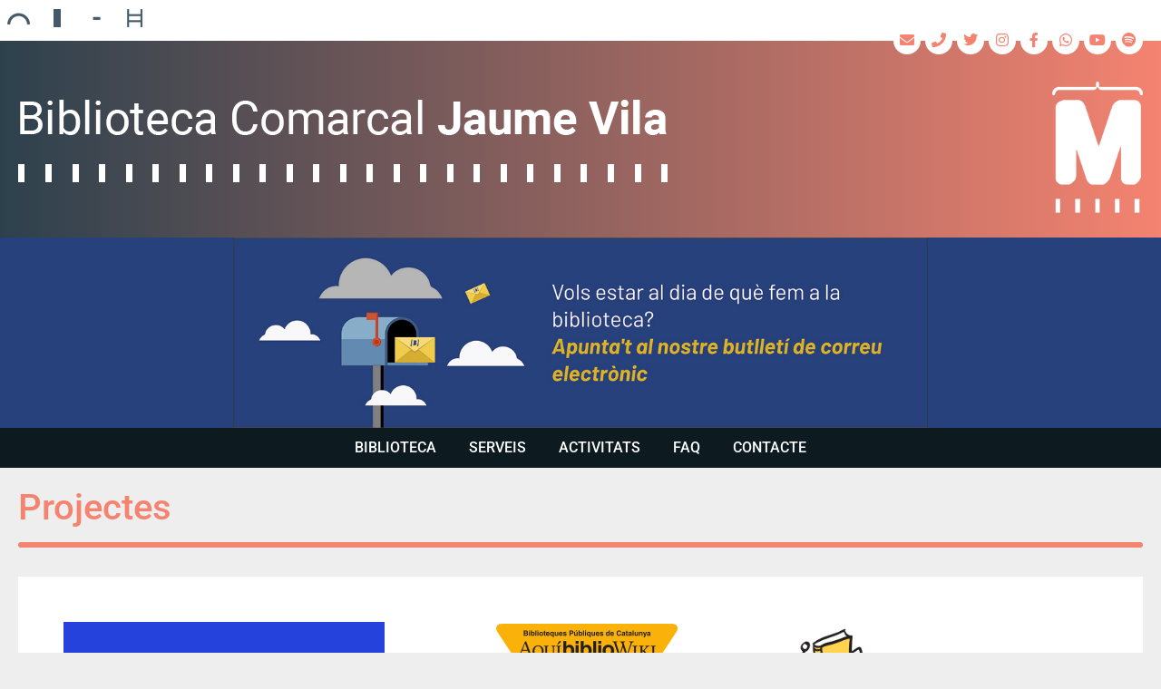

--- FILE ---
content_type: text/html; charset=UTF-8
request_url: https://www.bibliotecamollerussa.cat/projectes/
body_size: 17117
content:
<!DOCTYPE html>
<html lang="ca">
<head>
	<meta charset="UTF-8">
	<title>Projectes &#8211; Biblioteca Comarcal Jaume Vila</title>
<meta name='robots' content='max-image-preview:large' />
	<style>img:is([sizes="auto" i], [sizes^="auto," i]) { contain-intrinsic-size: 3000px 1500px }</style>
	<meta name="viewport" content="width=device-width, initial-scale=1"><link rel='dns-prefetch' href='//ajax.googleapis.com' />
<link rel='dns-prefetch' href='//cdn.jsdelivr.net' />
<link rel='dns-prefetch' href='//www.googletagmanager.com' />
<link href='https://fonts.gstatic.com' crossorigin rel='preconnect' />
<link href='https://fonts.googleapis.com' crossorigin rel='preconnect' />
<link rel="alternate" type="application/rss+xml" title="Biblioteca Comarcal Jaume Vila &raquo; Canal d&#039;informació" href="https://www.bibliotecamollerussa.cat/feed/" />
<link rel="alternate" type="application/rss+xml" title="Biblioteca Comarcal Jaume Vila &raquo; Canal dels comentaris" href="https://www.bibliotecamollerussa.cat/comments/feed/" />
<script>
window._wpemojiSettings = {"baseUrl":"https:\/\/s.w.org\/images\/core\/emoji\/16.0.1\/72x72\/","ext":".png","svgUrl":"https:\/\/s.w.org\/images\/core\/emoji\/16.0.1\/svg\/","svgExt":".svg","source":{"concatemoji":"https:\/\/www.bibliotecamollerussa.cat\/wp-includes\/js\/wp-emoji-release.min.js?ver=6.8.3"}};
/*! This file is auto-generated */
!function(s,n){var o,i,e;function c(e){try{var t={supportTests:e,timestamp:(new Date).valueOf()};sessionStorage.setItem(o,JSON.stringify(t))}catch(e){}}function p(e,t,n){e.clearRect(0,0,e.canvas.width,e.canvas.height),e.fillText(t,0,0);var t=new Uint32Array(e.getImageData(0,0,e.canvas.width,e.canvas.height).data),a=(e.clearRect(0,0,e.canvas.width,e.canvas.height),e.fillText(n,0,0),new Uint32Array(e.getImageData(0,0,e.canvas.width,e.canvas.height).data));return t.every(function(e,t){return e===a[t]})}function u(e,t){e.clearRect(0,0,e.canvas.width,e.canvas.height),e.fillText(t,0,0);for(var n=e.getImageData(16,16,1,1),a=0;a<n.data.length;a++)if(0!==n.data[a])return!1;return!0}function f(e,t,n,a){switch(t){case"flag":return n(e,"\ud83c\udff3\ufe0f\u200d\u26a7\ufe0f","\ud83c\udff3\ufe0f\u200b\u26a7\ufe0f")?!1:!n(e,"\ud83c\udde8\ud83c\uddf6","\ud83c\udde8\u200b\ud83c\uddf6")&&!n(e,"\ud83c\udff4\udb40\udc67\udb40\udc62\udb40\udc65\udb40\udc6e\udb40\udc67\udb40\udc7f","\ud83c\udff4\u200b\udb40\udc67\u200b\udb40\udc62\u200b\udb40\udc65\u200b\udb40\udc6e\u200b\udb40\udc67\u200b\udb40\udc7f");case"emoji":return!a(e,"\ud83e\udedf")}return!1}function g(e,t,n,a){var r="undefined"!=typeof WorkerGlobalScope&&self instanceof WorkerGlobalScope?new OffscreenCanvas(300,150):s.createElement("canvas"),o=r.getContext("2d",{willReadFrequently:!0}),i=(o.textBaseline="top",o.font="600 32px Arial",{});return e.forEach(function(e){i[e]=t(o,e,n,a)}),i}function t(e){var t=s.createElement("script");t.src=e,t.defer=!0,s.head.appendChild(t)}"undefined"!=typeof Promise&&(o="wpEmojiSettingsSupports",i=["flag","emoji"],n.supports={everything:!0,everythingExceptFlag:!0},e=new Promise(function(e){s.addEventListener("DOMContentLoaded",e,{once:!0})}),new Promise(function(t){var n=function(){try{var e=JSON.parse(sessionStorage.getItem(o));if("object"==typeof e&&"number"==typeof e.timestamp&&(new Date).valueOf()<e.timestamp+604800&&"object"==typeof e.supportTests)return e.supportTests}catch(e){}return null}();if(!n){if("undefined"!=typeof Worker&&"undefined"!=typeof OffscreenCanvas&&"undefined"!=typeof URL&&URL.createObjectURL&&"undefined"!=typeof Blob)try{var e="postMessage("+g.toString()+"("+[JSON.stringify(i),f.toString(),p.toString(),u.toString()].join(",")+"));",a=new Blob([e],{type:"text/javascript"}),r=new Worker(URL.createObjectURL(a),{name:"wpTestEmojiSupports"});return void(r.onmessage=function(e){c(n=e.data),r.terminate(),t(n)})}catch(e){}c(n=g(i,f,p,u))}t(n)}).then(function(e){for(var t in e)n.supports[t]=e[t],n.supports.everything=n.supports.everything&&n.supports[t],"flag"!==t&&(n.supports.everythingExceptFlag=n.supports.everythingExceptFlag&&n.supports[t]);n.supports.everythingExceptFlag=n.supports.everythingExceptFlag&&!n.supports.flag,n.DOMReady=!1,n.readyCallback=function(){n.DOMReady=!0}}).then(function(){return e}).then(function(){var e;n.supports.everything||(n.readyCallback(),(e=n.source||{}).concatemoji?t(e.concatemoji):e.wpemoji&&e.twemoji&&(t(e.twemoji),t(e.wpemoji)))}))}((window,document),window._wpemojiSettings);
</script>
<link rel='stylesheet' id='generate-fonts-css' href='//fonts.googleapis.com/css?family=Roboto:100,100italic,300,300italic,regular,italic,500,500italic,700,700italic,900,900italic' media='all' />
<style id='wp-emoji-styles-inline-css'>

	img.wp-smiley, img.emoji {
		display: inline !important;
		border: none !important;
		box-shadow: none !important;
		height: 1em !important;
		width: 1em !important;
		margin: 0 0.07em !important;
		vertical-align: -0.1em !important;
		background: none !important;
		padding: 0 !important;
	}
</style>
<style id='classic-theme-styles-inline-css'>
/*! This file is auto-generated */
.wp-block-button__link{color:#fff;background-color:#32373c;border-radius:9999px;box-shadow:none;text-decoration:none;padding:calc(.667em + 2px) calc(1.333em + 2px);font-size:1.125em}.wp-block-file__button{background:#32373c;color:#fff;text-decoration:none}
</style>
<link rel='stylesheet' id='wp-components-css' href='https://www.bibliotecamollerussa.cat/wp-includes/css/dist/components/style.min.css?ver=6.8.3' media='all' />
<link rel='stylesheet' id='wp-preferences-css' href='https://www.bibliotecamollerussa.cat/wp-includes/css/dist/preferences/style.min.css?ver=6.8.3' media='all' />
<link rel='stylesheet' id='wp-block-editor-css' href='https://www.bibliotecamollerussa.cat/wp-includes/css/dist/block-editor/style.min.css?ver=6.8.3' media='all' />
<link rel='stylesheet' id='popup-maker-block-library-style-css' href='https://www.bibliotecamollerussa.cat/wp-content/plugins/popup-maker/dist/packages/block-library-style.css?ver=dbea705cfafe089d65f1' media='all' />
<link rel='stylesheet' id='mediaelement-css' href='https://www.bibliotecamollerussa.cat/wp-includes/js/mediaelement/mediaelementplayer-legacy.min.css?ver=4.2.17' media='all' />
<link rel='stylesheet' id='wp-mediaelement-css' href='https://www.bibliotecamollerussa.cat/wp-includes/js/mediaelement/wp-mediaelement.min.css?ver=6.8.3' media='all' />
<link rel='stylesheet' id='view_editor_gutenberg_frontend_assets-css' href='https://www.bibliotecamollerussa.cat/wp-content/plugins/wp-views/public/css/views-frontend.css?ver=3.6.20' media='all' />
<style id='view_editor_gutenberg_frontend_assets-inline-css'>
.wpv-sort-list-dropdown.wpv-sort-list-dropdown-style-default > span.wpv-sort-list,.wpv-sort-list-dropdown.wpv-sort-list-dropdown-style-default .wpv-sort-list-item {border-color: #cdcdcd;}.wpv-sort-list-dropdown.wpv-sort-list-dropdown-style-default .wpv-sort-list-item a {color: #444;background-color: #fff;}.wpv-sort-list-dropdown.wpv-sort-list-dropdown-style-default a:hover,.wpv-sort-list-dropdown.wpv-sort-list-dropdown-style-default a:focus {color: #000;background-color: #eee;}.wpv-sort-list-dropdown.wpv-sort-list-dropdown-style-default .wpv-sort-list-item.wpv-sort-list-current a {color: #000;background-color: #eee;}
.wpv-sort-list-dropdown.wpv-sort-list-dropdown-style-default > span.wpv-sort-list,.wpv-sort-list-dropdown.wpv-sort-list-dropdown-style-default .wpv-sort-list-item {border-color: #cdcdcd;}.wpv-sort-list-dropdown.wpv-sort-list-dropdown-style-default .wpv-sort-list-item a {color: #444;background-color: #fff;}.wpv-sort-list-dropdown.wpv-sort-list-dropdown-style-default a:hover,.wpv-sort-list-dropdown.wpv-sort-list-dropdown-style-default a:focus {color: #000;background-color: #eee;}.wpv-sort-list-dropdown.wpv-sort-list-dropdown-style-default .wpv-sort-list-item.wpv-sort-list-current a {color: #000;background-color: #eee;}.wpv-sort-list-dropdown.wpv-sort-list-dropdown-style-grey > span.wpv-sort-list,.wpv-sort-list-dropdown.wpv-sort-list-dropdown-style-grey .wpv-sort-list-item {border-color: #cdcdcd;}.wpv-sort-list-dropdown.wpv-sort-list-dropdown-style-grey .wpv-sort-list-item a {color: #444;background-color: #eeeeee;}.wpv-sort-list-dropdown.wpv-sort-list-dropdown-style-grey a:hover,.wpv-sort-list-dropdown.wpv-sort-list-dropdown-style-grey a:focus {color: #000;background-color: #e5e5e5;}.wpv-sort-list-dropdown.wpv-sort-list-dropdown-style-grey .wpv-sort-list-item.wpv-sort-list-current a {color: #000;background-color: #e5e5e5;}
.wpv-sort-list-dropdown.wpv-sort-list-dropdown-style-default > span.wpv-sort-list,.wpv-sort-list-dropdown.wpv-sort-list-dropdown-style-default .wpv-sort-list-item {border-color: #cdcdcd;}.wpv-sort-list-dropdown.wpv-sort-list-dropdown-style-default .wpv-sort-list-item a {color: #444;background-color: #fff;}.wpv-sort-list-dropdown.wpv-sort-list-dropdown-style-default a:hover,.wpv-sort-list-dropdown.wpv-sort-list-dropdown-style-default a:focus {color: #000;background-color: #eee;}.wpv-sort-list-dropdown.wpv-sort-list-dropdown-style-default .wpv-sort-list-item.wpv-sort-list-current a {color: #000;background-color: #eee;}.wpv-sort-list-dropdown.wpv-sort-list-dropdown-style-grey > span.wpv-sort-list,.wpv-sort-list-dropdown.wpv-sort-list-dropdown-style-grey .wpv-sort-list-item {border-color: #cdcdcd;}.wpv-sort-list-dropdown.wpv-sort-list-dropdown-style-grey .wpv-sort-list-item a {color: #444;background-color: #eeeeee;}.wpv-sort-list-dropdown.wpv-sort-list-dropdown-style-grey a:hover,.wpv-sort-list-dropdown.wpv-sort-list-dropdown-style-grey a:focus {color: #000;background-color: #e5e5e5;}.wpv-sort-list-dropdown.wpv-sort-list-dropdown-style-grey .wpv-sort-list-item.wpv-sort-list-current a {color: #000;background-color: #e5e5e5;}.wpv-sort-list-dropdown.wpv-sort-list-dropdown-style-blue > span.wpv-sort-list,.wpv-sort-list-dropdown.wpv-sort-list-dropdown-style-blue .wpv-sort-list-item {border-color: #0099cc;}.wpv-sort-list-dropdown.wpv-sort-list-dropdown-style-blue .wpv-sort-list-item a {color: #444;background-color: #cbddeb;}.wpv-sort-list-dropdown.wpv-sort-list-dropdown-style-blue a:hover,.wpv-sort-list-dropdown.wpv-sort-list-dropdown-style-blue a:focus {color: #000;background-color: #95bedd;}.wpv-sort-list-dropdown.wpv-sort-list-dropdown-style-blue .wpv-sort-list-item.wpv-sort-list-current a {color: #000;background-color: #95bedd;}
</style>
<style id='global-styles-inline-css'>
:root{--wp--preset--aspect-ratio--square: 1;--wp--preset--aspect-ratio--4-3: 4/3;--wp--preset--aspect-ratio--3-4: 3/4;--wp--preset--aspect-ratio--3-2: 3/2;--wp--preset--aspect-ratio--2-3: 2/3;--wp--preset--aspect-ratio--16-9: 16/9;--wp--preset--aspect-ratio--9-16: 9/16;--wp--preset--color--black: #000000;--wp--preset--color--cyan-bluish-gray: #abb8c3;--wp--preset--color--white: #ffffff;--wp--preset--color--pale-pink: #f78da7;--wp--preset--color--vivid-red: #cf2e2e;--wp--preset--color--luminous-vivid-orange: #ff6900;--wp--preset--color--luminous-vivid-amber: #fcb900;--wp--preset--color--light-green-cyan: #7bdcb5;--wp--preset--color--vivid-green-cyan: #00d084;--wp--preset--color--pale-cyan-blue: #8ed1fc;--wp--preset--color--vivid-cyan-blue: #0693e3;--wp--preset--color--vivid-purple: #9b51e0;--wp--preset--color--contrast: var(--contrast);--wp--preset--color--contrast-2: var(--contrast-2);--wp--preset--color--contrast-3: var(--contrast-3);--wp--preset--color--base: var(--base);--wp--preset--color--base-2: var(--base-2);--wp--preset--color--base-3: var(--base-3);--wp--preset--color--accent: var(--accent);--wp--preset--gradient--vivid-cyan-blue-to-vivid-purple: linear-gradient(135deg,rgba(6,147,227,1) 0%,rgb(155,81,224) 100%);--wp--preset--gradient--light-green-cyan-to-vivid-green-cyan: linear-gradient(135deg,rgb(122,220,180) 0%,rgb(0,208,130) 100%);--wp--preset--gradient--luminous-vivid-amber-to-luminous-vivid-orange: linear-gradient(135deg,rgba(252,185,0,1) 0%,rgba(255,105,0,1) 100%);--wp--preset--gradient--luminous-vivid-orange-to-vivid-red: linear-gradient(135deg,rgba(255,105,0,1) 0%,rgb(207,46,46) 100%);--wp--preset--gradient--very-light-gray-to-cyan-bluish-gray: linear-gradient(135deg,rgb(238,238,238) 0%,rgb(169,184,195) 100%);--wp--preset--gradient--cool-to-warm-spectrum: linear-gradient(135deg,rgb(74,234,220) 0%,rgb(151,120,209) 20%,rgb(207,42,186) 40%,rgb(238,44,130) 60%,rgb(251,105,98) 80%,rgb(254,248,76) 100%);--wp--preset--gradient--blush-light-purple: linear-gradient(135deg,rgb(255,206,236) 0%,rgb(152,150,240) 100%);--wp--preset--gradient--blush-bordeaux: linear-gradient(135deg,rgb(254,205,165) 0%,rgb(254,45,45) 50%,rgb(107,0,62) 100%);--wp--preset--gradient--luminous-dusk: linear-gradient(135deg,rgb(255,203,112) 0%,rgb(199,81,192) 50%,rgb(65,88,208) 100%);--wp--preset--gradient--pale-ocean: linear-gradient(135deg,rgb(255,245,203) 0%,rgb(182,227,212) 50%,rgb(51,167,181) 100%);--wp--preset--gradient--electric-grass: linear-gradient(135deg,rgb(202,248,128) 0%,rgb(113,206,126) 100%);--wp--preset--gradient--midnight: linear-gradient(135deg,rgb(2,3,129) 0%,rgb(40,116,252) 100%);--wp--preset--font-size--small: 13px;--wp--preset--font-size--medium: 20px;--wp--preset--font-size--large: 36px;--wp--preset--font-size--x-large: 42px;--wp--preset--spacing--20: 0.44rem;--wp--preset--spacing--30: 0.67rem;--wp--preset--spacing--40: 1rem;--wp--preset--spacing--50: 1.5rem;--wp--preset--spacing--60: 2.25rem;--wp--preset--spacing--70: 3.38rem;--wp--preset--spacing--80: 5.06rem;--wp--preset--shadow--natural: 6px 6px 9px rgba(0, 0, 0, 0.2);--wp--preset--shadow--deep: 12px 12px 50px rgba(0, 0, 0, 0.4);--wp--preset--shadow--sharp: 6px 6px 0px rgba(0, 0, 0, 0.2);--wp--preset--shadow--outlined: 6px 6px 0px -3px rgba(255, 255, 255, 1), 6px 6px rgba(0, 0, 0, 1);--wp--preset--shadow--crisp: 6px 6px 0px rgba(0, 0, 0, 1);}:where(.is-layout-flex){gap: 0.5em;}:where(.is-layout-grid){gap: 0.5em;}body .is-layout-flex{display: flex;}.is-layout-flex{flex-wrap: wrap;align-items: center;}.is-layout-flex > :is(*, div){margin: 0;}body .is-layout-grid{display: grid;}.is-layout-grid > :is(*, div){margin: 0;}:where(.wp-block-columns.is-layout-flex){gap: 2em;}:where(.wp-block-columns.is-layout-grid){gap: 2em;}:where(.wp-block-post-template.is-layout-flex){gap: 1.25em;}:where(.wp-block-post-template.is-layout-grid){gap: 1.25em;}.has-black-color{color: var(--wp--preset--color--black) !important;}.has-cyan-bluish-gray-color{color: var(--wp--preset--color--cyan-bluish-gray) !important;}.has-white-color{color: var(--wp--preset--color--white) !important;}.has-pale-pink-color{color: var(--wp--preset--color--pale-pink) !important;}.has-vivid-red-color{color: var(--wp--preset--color--vivid-red) !important;}.has-luminous-vivid-orange-color{color: var(--wp--preset--color--luminous-vivid-orange) !important;}.has-luminous-vivid-amber-color{color: var(--wp--preset--color--luminous-vivid-amber) !important;}.has-light-green-cyan-color{color: var(--wp--preset--color--light-green-cyan) !important;}.has-vivid-green-cyan-color{color: var(--wp--preset--color--vivid-green-cyan) !important;}.has-pale-cyan-blue-color{color: var(--wp--preset--color--pale-cyan-blue) !important;}.has-vivid-cyan-blue-color{color: var(--wp--preset--color--vivid-cyan-blue) !important;}.has-vivid-purple-color{color: var(--wp--preset--color--vivid-purple) !important;}.has-black-background-color{background-color: var(--wp--preset--color--black) !important;}.has-cyan-bluish-gray-background-color{background-color: var(--wp--preset--color--cyan-bluish-gray) !important;}.has-white-background-color{background-color: var(--wp--preset--color--white) !important;}.has-pale-pink-background-color{background-color: var(--wp--preset--color--pale-pink) !important;}.has-vivid-red-background-color{background-color: var(--wp--preset--color--vivid-red) !important;}.has-luminous-vivid-orange-background-color{background-color: var(--wp--preset--color--luminous-vivid-orange) !important;}.has-luminous-vivid-amber-background-color{background-color: var(--wp--preset--color--luminous-vivid-amber) !important;}.has-light-green-cyan-background-color{background-color: var(--wp--preset--color--light-green-cyan) !important;}.has-vivid-green-cyan-background-color{background-color: var(--wp--preset--color--vivid-green-cyan) !important;}.has-pale-cyan-blue-background-color{background-color: var(--wp--preset--color--pale-cyan-blue) !important;}.has-vivid-cyan-blue-background-color{background-color: var(--wp--preset--color--vivid-cyan-blue) !important;}.has-vivid-purple-background-color{background-color: var(--wp--preset--color--vivid-purple) !important;}.has-black-border-color{border-color: var(--wp--preset--color--black) !important;}.has-cyan-bluish-gray-border-color{border-color: var(--wp--preset--color--cyan-bluish-gray) !important;}.has-white-border-color{border-color: var(--wp--preset--color--white) !important;}.has-pale-pink-border-color{border-color: var(--wp--preset--color--pale-pink) !important;}.has-vivid-red-border-color{border-color: var(--wp--preset--color--vivid-red) !important;}.has-luminous-vivid-orange-border-color{border-color: var(--wp--preset--color--luminous-vivid-orange) !important;}.has-luminous-vivid-amber-border-color{border-color: var(--wp--preset--color--luminous-vivid-amber) !important;}.has-light-green-cyan-border-color{border-color: var(--wp--preset--color--light-green-cyan) !important;}.has-vivid-green-cyan-border-color{border-color: var(--wp--preset--color--vivid-green-cyan) !important;}.has-pale-cyan-blue-border-color{border-color: var(--wp--preset--color--pale-cyan-blue) !important;}.has-vivid-cyan-blue-border-color{border-color: var(--wp--preset--color--vivid-cyan-blue) !important;}.has-vivid-purple-border-color{border-color: var(--wp--preset--color--vivid-purple) !important;}.has-vivid-cyan-blue-to-vivid-purple-gradient-background{background: var(--wp--preset--gradient--vivid-cyan-blue-to-vivid-purple) !important;}.has-light-green-cyan-to-vivid-green-cyan-gradient-background{background: var(--wp--preset--gradient--light-green-cyan-to-vivid-green-cyan) !important;}.has-luminous-vivid-amber-to-luminous-vivid-orange-gradient-background{background: var(--wp--preset--gradient--luminous-vivid-amber-to-luminous-vivid-orange) !important;}.has-luminous-vivid-orange-to-vivid-red-gradient-background{background: var(--wp--preset--gradient--luminous-vivid-orange-to-vivid-red) !important;}.has-very-light-gray-to-cyan-bluish-gray-gradient-background{background: var(--wp--preset--gradient--very-light-gray-to-cyan-bluish-gray) !important;}.has-cool-to-warm-spectrum-gradient-background{background: var(--wp--preset--gradient--cool-to-warm-spectrum) !important;}.has-blush-light-purple-gradient-background{background: var(--wp--preset--gradient--blush-light-purple) !important;}.has-blush-bordeaux-gradient-background{background: var(--wp--preset--gradient--blush-bordeaux) !important;}.has-luminous-dusk-gradient-background{background: var(--wp--preset--gradient--luminous-dusk) !important;}.has-pale-ocean-gradient-background{background: var(--wp--preset--gradient--pale-ocean) !important;}.has-electric-grass-gradient-background{background: var(--wp--preset--gradient--electric-grass) !important;}.has-midnight-gradient-background{background: var(--wp--preset--gradient--midnight) !important;}.has-small-font-size{font-size: var(--wp--preset--font-size--small) !important;}.has-medium-font-size{font-size: var(--wp--preset--font-size--medium) !important;}.has-large-font-size{font-size: var(--wp--preset--font-size--large) !important;}.has-x-large-font-size{font-size: var(--wp--preset--font-size--x-large) !important;}
:where(.wp-block-post-template.is-layout-flex){gap: 1.25em;}:where(.wp-block-post-template.is-layout-grid){gap: 1.25em;}
:where(.wp-block-columns.is-layout-flex){gap: 2em;}:where(.wp-block-columns.is-layout-grid){gap: 2em;}
:root :where(.wp-block-pullquote){font-size: 1.5em;line-height: 1.6;}
</style>
<link rel='stylesheet' id='ae-pro-css-css' href='https://www.bibliotecamollerussa.cat/wp-content/plugins/anywhere-elementor-pro/includes/assets/css/ae-pro.min.css?ver=2.29' media='all' />
<link rel='stylesheet' id='vegas-css-css' href='https://www.bibliotecamollerussa.cat/wp-content/plugins/anywhere-elementor-pro/includes/assets/lib/vegas/vegas.min.css?ver=2.4.0' media='all' />
<link rel='stylesheet' id='slick-css-css' href='//cdn.jsdelivr.net/jquery.slick/1.6.0/slick.css?ver=6.8.3' media='all' />
<link rel='stylesheet' id='slick-theme-css-css' href='//cdn.jsdelivr.net/jquery.slick/1.6.0/slick-theme.css?ver=6.8.3' media='all' />
<link rel='stylesheet' id='generate-style-grid-css' href='https://www.bibliotecamollerussa.cat/wp-content/themes/generatepress/assets/css/unsemantic-grid.min.css?ver=3.6.0' media='all' />
<link rel='stylesheet' id='generate-style-css' href='https://www.bibliotecamollerussa.cat/wp-content/themes/generatepress/assets/css/style.min.css?ver=3.6.0' media='all' />
<style id='generate-style-inline-css'>
body{background-color:#eeeeee;color:#2d414d;}a{color:#f48370;}a:visited{color:#f48370;}a:hover, a:focus, a:active{color:#f48370;}body .grid-container{max-width:1280px;}.wp-block-group__inner-container{max-width:1280px;margin-left:auto;margin-right:auto;}.generate-back-to-top{font-size:20px;border-radius:3px;position:fixed;bottom:30px;right:30px;line-height:40px;width:40px;text-align:center;z-index:10;transition:opacity 300ms ease-in-out;opacity:0.1;transform:translateY(1000px);}.generate-back-to-top__show{opacity:1;transform:translateY(0);}:root{--contrast:#222222;--contrast-2:#575760;--contrast-3:#b2b2be;--base:#f0f0f0;--base-2:#f7f8f9;--base-3:#ffffff;--accent:#1e73be;}:root .has-contrast-color{color:var(--contrast);}:root .has-contrast-background-color{background-color:var(--contrast);}:root .has-contrast-2-color{color:var(--contrast-2);}:root .has-contrast-2-background-color{background-color:var(--contrast-2);}:root .has-contrast-3-color{color:var(--contrast-3);}:root .has-contrast-3-background-color{background-color:var(--contrast-3);}:root .has-base-color{color:var(--base);}:root .has-base-background-color{background-color:var(--base);}:root .has-base-2-color{color:var(--base-2);}:root .has-base-2-background-color{background-color:var(--base-2);}:root .has-base-3-color{color:var(--base-3);}:root .has-base-3-background-color{background-color:var(--base-3);}:root .has-accent-color{color:var(--accent);}:root .has-accent-background-color{background-color:var(--accent);}body, button, input, select, textarea{font-family:"Roboto", sans-serif;font-size:16px;}body{line-height:1.5;}.entry-content > [class*="wp-block-"]:not(:last-child):not(.wp-block-heading){margin-bottom:1.5em;}.main-title{font-size:45px;}.main-navigation a, .menu-toggle{font-weight:500;text-transform:uppercase;font-size:16px;}.main-navigation .main-nav ul ul li a{font-size:15px;}.sidebar .widget, .footer-widgets .widget{font-size:17px;}h1{font-weight:300;font-size:40px;}h2{font-weight:300;font-size:30px;}h3{font-size:20px;}h4{font-size:inherit;}h5{font-size:inherit;}.site-info{font-size:14px;}@media (max-width:768px){.main-title{font-size:30px;}h1{font-size:30px;}h2{font-size:25px;}}.top-bar{background-color:#ffffff;color:#2d414d;}.top-bar a{color:#2d414d;}.top-bar a:hover{color:#2d414d;}.site-header{background-color:#f48370;color:#2d414d;}.site-header a{color:#2d414d;}.site-header a:hover{color:#2d414d;}.main-title a,.main-title a:hover{color:#2d414d;}.site-description{color:#757575;}.main-navigation,.main-navigation ul ul{background-color:#0d1b21;}.main-navigation .main-nav ul li a, .main-navigation .menu-toggle, .main-navigation .menu-bar-items{color:#ffffff;}.main-navigation .main-nav ul li:not([class*="current-menu-"]):hover > a, .main-navigation .main-nav ul li:not([class*="current-menu-"]):focus > a, .main-navigation .main-nav ul li.sfHover:not([class*="current-menu-"]) > a, .main-navigation .menu-bar-item:hover > a, .main-navigation .menu-bar-item.sfHover > a{color:#0d1b21;background-color:#ffffff;}button.menu-toggle:hover,button.menu-toggle:focus,.main-navigation .mobile-bar-items a,.main-navigation .mobile-bar-items a:hover,.main-navigation .mobile-bar-items a:focus{color:#ffffff;}.main-navigation .main-nav ul li[class*="current-menu-"] > a{color:#ffffff;background-color:#0d1b21;}.navigation-search input[type="search"],.navigation-search input[type="search"]:active, .navigation-search input[type="search"]:focus, .main-navigation .main-nav ul li.search-item.active > a, .main-navigation .menu-bar-items .search-item.active > a{color:#0d1b21;background-color:#ffffff;}.main-navigation ul ul{background-color:#3f3f3f;}.main-navigation .main-nav ul ul li a{color:#ffffff;}.main-navigation .main-nav ul ul li:not([class*="current-menu-"]):hover > a,.main-navigation .main-nav ul ul li:not([class*="current-menu-"]):focus > a, .main-navigation .main-nav ul ul li.sfHover:not([class*="current-menu-"]) > a{color:#ffffff;background-color:#4f4f4f;}.main-navigation .main-nav ul ul li[class*="current-menu-"] > a{color:#ffffff;background-color:#4f4f4f;}.separate-containers .inside-article, .separate-containers .comments-area, .separate-containers .page-header, .one-container .container, .separate-containers .paging-navigation, .inside-page-header{color:#333333;background-color:#eeeeee;}.inside-article a,.paging-navigation a,.comments-area a,.page-header a{color:#f48370;}.inside-article a:hover,.paging-navigation a:hover,.comments-area a:hover,.page-header a:hover{color:#f48370;}.entry-header h1,.page-header h1{color:#f48370;}.entry-title a{color:#f48370;}.entry-title a:hover{color:#f48370;}.entry-meta{color:#f48370;}.entry-meta a{color:#f48370;}.entry-meta a:hover{color:#f48370;}h1{color:#f48370;}h2{color:#f48370;}h3{color:#f48370;}h4{color:#f48370;}h5{color:#f48370;}.sidebar .widget{background-color:#eeeeee;}.sidebar .widget .widget-title{color:#000000;}.footer-widgets{background-color:#eeeeee;}.footer-widgets .widget-title{color:#000000;}.site-info{color:#333333;}.site-info a{color:#f48370;}.site-info a:hover{color:#f48370;}.footer-bar .widget_nav_menu .current-menu-item a{color:#f48370;}input[type="text"],input[type="email"],input[type="url"],input[type="password"],input[type="search"],input[type="tel"],input[type="number"],textarea,select{color:#666666;background-color:#fafafa;border-color:#cccccc;}input[type="text"]:focus,input[type="email"]:focus,input[type="url"]:focus,input[type="password"]:focus,input[type="search"]:focus,input[type="tel"]:focus,input[type="number"]:focus,textarea:focus,select:focus{color:#666666;background-color:#ffffff;border-color:#bfbfbf;}button,html input[type="button"],input[type="reset"],input[type="submit"],a.button,a.wp-block-button__link:not(.has-background){color:#ffffff;background-color:#666666;}button:hover,html input[type="button"]:hover,input[type="reset"]:hover,input[type="submit"]:hover,a.button:hover,button:focus,html input[type="button"]:focus,input[type="reset"]:focus,input[type="submit"]:focus,a.button:focus,a.wp-block-button__link:not(.has-background):active,a.wp-block-button__link:not(.has-background):focus,a.wp-block-button__link:not(.has-background):hover{color:#ffffff;background-color:#3f3f3f;}a.generate-back-to-top{background-color:rgba( 0,0,0,0.4 );color:#ffffff;}a.generate-back-to-top:hover,a.generate-back-to-top:focus{background-color:rgba( 0,0,0,0.6 );color:#ffffff;}:root{--gp-search-modal-bg-color:var(--base-3);--gp-search-modal-text-color:var(--contrast);--gp-search-modal-overlay-bg-color:rgba(0,0,0,0.2);}@media (max-width: 768px){.main-navigation .menu-bar-item:hover > a, .main-navigation .menu-bar-item.sfHover > a{background:none;color:#ffffff;}}.inside-top-bar{padding:13px 10px 13px 10px;}.inside-header{padding:65px 10px 65px 10px;}.separate-containers .inside-article, .separate-containers .comments-area, .separate-containers .page-header, .separate-containers .paging-navigation, .one-container .site-content, .inside-page-header{padding:20px 20px 0px 20px;}.site-main .wp-block-group__inner-container{padding:20px 20px 0px 20px;}.entry-content .alignwide, body:not(.no-sidebar) .entry-content .alignfull{margin-left:-20px;width:calc(100% + 40px);max-width:calc(100% + 40px);}.one-container.right-sidebar .site-main,.one-container.both-right .site-main{margin-right:20px;}.one-container.left-sidebar .site-main,.one-container.both-left .site-main{margin-left:20px;}.one-container.both-sidebars .site-main{margin:0px 20px 0px 20px;}.separate-containers .widget, .separate-containers .site-main > *, .separate-containers .page-header, .widget-area .main-navigation{margin-bottom:0px;}.separate-containers .site-main{margin:0px;}.both-right.separate-containers .inside-left-sidebar{margin-right:0px;}.both-right.separate-containers .inside-right-sidebar{margin-left:0px;}.both-left.separate-containers .inside-left-sidebar{margin-right:0px;}.both-left.separate-containers .inside-right-sidebar{margin-left:0px;}.separate-containers .page-header-image, .separate-containers .page-header-contained, .separate-containers .page-header-image-single, .separate-containers .page-header-content-single{margin-top:0px;}.separate-containers .inside-right-sidebar, .separate-containers .inside-left-sidebar{margin-top:0px;margin-bottom:0px;}.main-navigation .main-nav ul li a,.menu-toggle,.main-navigation .mobile-bar-items a{padding-left:44px;padding-right:44px;line-height:44px;}.main-navigation .main-nav ul ul li a{padding:10px 44px 10px 44px;}.navigation-search input[type="search"]{height:44px;}.rtl .menu-item-has-children .dropdown-menu-toggle{padding-left:44px;}.menu-item-has-children .dropdown-menu-toggle{padding-right:44px;}.rtl .main-navigation .main-nav ul li.menu-item-has-children > a{padding-right:44px;}.widget-area .widget{padding:0px;}.footer-widgets{padding:0px;}.site-info{padding:0px 0px 0px 20px;}@media (max-width:768px){.separate-containers .inside-article, .separate-containers .comments-area, .separate-containers .page-header, .separate-containers .paging-navigation, .one-container .site-content, .inside-page-header{padding:20px 20px 0px 20px;}.site-main .wp-block-group__inner-container{padding:20px 20px 0px 20px;}.site-info{padding-right:10px;padding-left:10px;}.entry-content .alignwide, body:not(.no-sidebar) .entry-content .alignfull{margin-left:-20px;width:calc(100% + 40px);max-width:calc(100% + 40px);}}@media (max-width: 768px){.main-navigation .menu-toggle,.main-navigation .mobile-bar-items,.sidebar-nav-mobile:not(#sticky-placeholder){display:block;}.main-navigation ul,.gen-sidebar-nav{display:none;}[class*="nav-float-"] .site-header .inside-header > *{float:none;clear:both;}}
.main-navigation .navigation-logo img {height:44px;}@media (max-width: 1290px) {.main-navigation .navigation-logo.site-logo {margin-left:0;}body.sticky-menu-logo.nav-float-left .main-navigation .site-logo.navigation-logo {margin-right:0;}}.main-navigation .main-nav ul li a,.menu-toggle,.main-navigation .mobile-bar-items a{transition: line-height 300ms ease}.main-navigation.toggled .main-nav > ul{background-color: #0d1b21}
</style>
<link rel='stylesheet' id='generate-mobile-style-css' href='https://www.bibliotecamollerussa.cat/wp-content/themes/generatepress/assets/css/mobile.min.css?ver=3.6.0' media='all' />
<link rel='stylesheet' id='generate-font-icons-css' href='https://www.bibliotecamollerussa.cat/wp-content/themes/generatepress/assets/css/components/font-icons.min.css?ver=3.6.0' media='all' />
<link rel='stylesheet' id='font-awesome-v4shim-css' href='https://www.bibliotecamollerussa.cat/wp-content/plugins/types/vendor/toolset/toolset-common/res/lib/font-awesome/css/v4-shims.css?ver=5.13.0' media='screen' />
<link rel='stylesheet' id='font-awesome-css' href='https://www.bibliotecamollerussa.cat/wp-content/plugins/types/vendor/toolset/toolset-common/res/lib/font-awesome/css/all.css?ver=5.13.0' media='screen' />
<link rel='stylesheet' id='generate-child-css' href='https://www.bibliotecamollerussa.cat/wp-content/themes/generatepress_child/style.css?ver=1648274807' media='all' />
<link rel='stylesheet' id='elementor-icons-css' href='https://www.bibliotecamollerussa.cat/wp-content/plugins/elementor/assets/lib/eicons/css/elementor-icons.min.css?ver=5.44.0' media='all' />
<link rel='stylesheet' id='elementor-frontend-css' href='https://www.bibliotecamollerussa.cat/wp-content/plugins/elementor/assets/css/frontend.min.css?ver=3.33.1' media='all' />
<style id='elementor-frontend-inline-css'>
.elementor-kit-3452{--e-global-color-primary:#6EC1E4;--e-global-color-secondary:#54595F;--e-global-color-text:#7A7A7A;--e-global-color-accent:#61CE70;--e-global-color-4989588e:#4054B2;--e-global-color-177829b8:#23A455;--e-global-color-af728c3:#000;--e-global-color-271fac70:#FFF;--e-global-typography-primary-font-family:"Roboto";--e-global-typography-primary-font-weight:600;--e-global-typography-secondary-font-family:"Roboto Slab";--e-global-typography-secondary-font-weight:400;--e-global-typography-text-font-family:"Roboto";--e-global-typography-text-font-weight:400;--e-global-typography-accent-font-family:"Roboto";--e-global-typography-accent-font-weight:500;}.elementor-kit-3452 e-page-transition{background-color:#FFBC7D;}.elementor-section.elementor-section-boxed > .elementor-container{max-width:1240px;}.e-con{--container-max-width:1240px;}{}h1.entry-title{display:var(--page-title-display);}@media(max-width:1024px){.elementor-section.elementor-section-boxed > .elementor-container{max-width:1024px;}.e-con{--container-max-width:1024px;}}@media(max-width:767px){.elementor-section.elementor-section-boxed > .elementor-container{max-width:767px;}.e-con{--container-max-width:767px;}}
.elementor-32 .elementor-element.elementor-element-3fa6214 > .elementor-container > .elementor-column > .elementor-widget-wrap{align-content:flex-start;align-items:flex-start;}.elementor-32 .elementor-element.elementor-element-3fa6214:not(.elementor-motion-effects-element-type-background), .elementor-32 .elementor-element.elementor-element-3fa6214 > .elementor-motion-effects-container > .elementor-motion-effects-layer{background-color:#ffffff;}.elementor-32 .elementor-element.elementor-element-3fa6214{transition:background 0.3s, border 0.3s, border-radius 0.3s, box-shadow 0.3s;}.elementor-32 .elementor-element.elementor-element-3fa6214 > .elementor-background-overlay{transition:background 0.3s, border-radius 0.3s, opacity 0.3s;}.elementor-32 .elementor-element.elementor-element-a287e59 > .elementor-widget-wrap > .elementor-widget:not(.elementor-widget__width-auto):not(.elementor-widget__width-initial):not(:last-child):not(.elementor-absolute){margin-bottom:0px;}.elementor-32 .elementor-element.elementor-element-583c4e0 > .elementor-widget-wrap > .elementor-widget:not(.elementor-widget__width-auto):not(.elementor-widget__width-initial):not(:last-child):not(.elementor-absolute){margin-bottom:20px;}.elementor-32 .elementor-element.elementor-element-583c4e0 > .elementor-element-populated{padding:50px 50px 50px 50px;}.elementor-32 .elementor-element.elementor-element-a0461fb > .elementor-widget-container{margin:76px 0px 0px 0px;}.elementor-32 .elementor-element.elementor-element-ed1f35c > .elementor-widget-wrap > .elementor-widget:not(.elementor-widget__width-auto):not(.elementor-widget__width-initial):not(:last-child):not(.elementor-absolute){margin-bottom:20px;}.elementor-32 .elementor-element.elementor-element-2d7c6a5 > .elementor-widget-container{margin:52px 0px 0px 0px;}.elementor-32 .elementor-element.elementor-element-2d7c6a5 img{border-radius:0px 0px 0px 0px;}.elementor-32 .elementor-element.elementor-element-d40e54b > .elementor-widget-container{margin:-44px 0px 0px 0px;padding:50px 20px 50px 20px;}.elementor-32 .elementor-element.elementor-element-7ed3a31 > .elementor-widget-wrap > .elementor-widget:not(.elementor-widget__width-auto):not(.elementor-widget__width-initial):not(:last-child):not(.elementor-absolute){margin-bottom:0px;}.elementor-32 .elementor-element.elementor-element-06ac93c > .elementor-widget-wrap > .elementor-widget:not(.elementor-widget__width-auto):not(.elementor-widget__width-initial):not(:last-child):not(.elementor-absolute){margin-bottom:20px;}.elementor-32 .elementor-element.elementor-element-06ac93c > .elementor-element-populated{padding:50px 50px 50px 50px;}.elementor-32 .elementor-element.elementor-element-b98aa0c{text-align:right;}.elementor-32 .elementor-element.elementor-element-4317353 > .elementor-widget-container{margin:69px 0px 0px 0px;}.elementor-32 .elementor-element.elementor-element-215028a > .elementor-widget-container{margin:68px 0px 0px 0px;}@media(max-width:767px){.elementor-32 .elementor-element.elementor-element-583c4e0{width:66.666%;}.elementor-32 .elementor-element.elementor-element-ed1f35c{width:33.333%;}.elementor-32 .elementor-element.elementor-element-06ac93c{width:66.666%;}}@media(min-width:768px){.elementor-32 .elementor-element.elementor-element-a287e59{width:64.538%;}.elementor-32 .elementor-element.elementor-element-583c4e0{width:56.684%;}.elementor-32 .elementor-element.elementor-element-ed1f35c{width:43.3%;}.elementor-32 .elementor-element.elementor-element-7ed3a31{width:35.452%;}}
</style>
<link rel='stylesheet' id='font-awesome-5-all-css' href='https://www.bibliotecamollerussa.cat/wp-content/plugins/elementor/assets/lib/font-awesome/css/all.min.css?ver=3.33.1' media='all' />
<link rel='stylesheet' id='font-awesome-4-shim-css' href='https://www.bibliotecamollerussa.cat/wp-content/plugins/elementor/assets/lib/font-awesome/css/v4-shims.min.css?ver=3.33.1' media='all' />
<link rel='stylesheet' id='widget-image-css' href='https://www.bibliotecamollerussa.cat/wp-content/plugins/elementor/assets/css/widget-image.min.css?ver=3.33.1' media='all' />
<link rel='stylesheet' id='generate-sticky-css' href='https://www.bibliotecamollerussa.cat/wp-content/plugins/gp-premium/menu-plus/functions/css/sticky.min.css?ver=2.5.5' media='all' />
<link rel='stylesheet' id='generate-menu-logo-css' href='https://www.bibliotecamollerussa.cat/wp-content/plugins/gp-premium/menu-plus/functions/css/menu-logo.min.css?ver=2.5.5' media='all' />
<style id='generate-menu-logo-inline-css'>
@media (max-width: 768px){.sticky-menu-logo .navigation-stick:not(.mobile-header-navigation) .menu-toggle,.menu-logo .main-navigation:not(.mobile-header-navigation) .menu-toggle{display:inline-block;clear:none;width:auto;float:right;}.sticky-menu-logo .navigation-stick:not(.mobile-header-navigation) .mobile-bar-items,.menu-logo .main-navigation:not(.mobile-header-navigation) .mobile-bar-items{position:relative;float:right;}.regular-menu-logo .main-navigation:not(.navigation-stick):not(.mobile-header-navigation) .menu-toggle{display:inline-block;clear:none;width:auto;float:right;}.regular-menu-logo .main-navigation:not(.navigation-stick):not(.mobile-header-navigation) .mobile-bar-items{position:relative;float:right;}body[class*="nav-float-"].menu-logo-enabled:not(.sticky-menu-logo) .main-navigation .main-nav{display:block;}.sticky-menu-logo.nav-float-left .navigation-stick:not(.mobile-header-navigation) .menu-toggle,.menu-logo.nav-float-left .main-navigation:not(.mobile-header-navigation) .menu-toggle,.regular-menu-logo.nav-float-left .main-navigation:not(.navigation-stick):not(.mobile-header-navigation) .menu-toggle{float:left;}}
</style>
<link rel='stylesheet' id='elementor-gf-local-roboto-css' href='https://www.bibliotecamollerussa.cat/wp-content/uploads/elementor/google-fonts/css/roboto.css?ver=1745769882' media='all' />
<link rel='stylesheet' id='elementor-gf-local-robotoslab-css' href='https://www.bibliotecamollerussa.cat/wp-content/uploads/elementor/google-fonts/css/robotoslab.css?ver=1745769883' media='all' />
<link rel="stylesheet" type="text/css" href="https://www.bibliotecamollerussa.cat/wp-content/plugins/nextend-smart-slider3-pro/Public/SmartSlider3/Application/Frontend/Assets/dist/smartslider.min.css?ver=c397fa89" media="all">
<style data-related="n2-ss-2">div#n2-ss-2 .n2-ss-slider-1{display:grid;position:relative;}div#n2-ss-2 .n2-ss-slider-2{display:grid;position:relative;overflow:hidden;padding:0px 0px 0px 0px;border:0px solid RGBA(62,62,62,1);border-radius:0px;background-clip:padding-box;background-repeat:repeat;background-position:50% 50%;background-size:cover;background-attachment:scroll;z-index:1;}div#n2-ss-2:not(.n2-ss-loaded) .n2-ss-slider-2{background-image:none !important;}div#n2-ss-2 .n2-ss-slider-3{display:grid;grid-template-areas:'cover';position:relative;overflow:hidden;z-index:10;}div#n2-ss-2 .n2-ss-slider-3 > *{grid-area:cover;}div#n2-ss-2 .n2-ss-slide-backgrounds,div#n2-ss-2 .n2-ss-slider-3 > .n2-ss-divider{position:relative;}div#n2-ss-2 .n2-ss-slide-backgrounds{z-index:10;}div#n2-ss-2 .n2-ss-slide-backgrounds > *{overflow:hidden;}div#n2-ss-2 .n2-ss-slide-background{transform:translateX(-100000px);}div#n2-ss-2 .n2-ss-slider-4{place-self:center;position:relative;width:100%;height:100%;z-index:20;display:grid;grid-template-areas:'slide';}div#n2-ss-2 .n2-ss-slider-4 > *{grid-area:slide;}div#n2-ss-2.n2-ss-full-page--constrain-ratio .n2-ss-slider-4{height:auto;}div#n2-ss-2 .n2-ss-slide{display:grid;place-items:center;grid-auto-columns:100%;position:relative;z-index:20;-webkit-backface-visibility:hidden;transform:translateX(-100000px);}div#n2-ss-2 .n2-ss-slide{perspective:1000px;}div#n2-ss-2 .n2-ss-slide-active{z-index:21;}.n2-ss-background-animation{position:absolute;top:0;left:0;width:100%;height:100%;z-index:3;}div#n2-ss-2 .n2-ss-slide-limiter{max-width:1280px;}div#n2-ss-2 .n-uc-CodbATf81v71{padding:0px 0px 0px 0px}div#n2-ss-2 .n-uc-fUbFjYVYTjMY{padding:0px 0px 0px 0px}div#n2-ss-2 .n-uc-FHWMVIPoByrC{padding:0px 0px 0px 0px}div#n2-ss-2 .n-uc-VVfuiDxtI1xX{padding:10px 10px 10px 10px}@media (min-width: 1200px){div#n2-ss-2 [data-hide-desktopportrait="1"]{display: none !important;}}@media (orientation: landscape) and (max-width: 1199px) and (min-width: 901px),(orientation: portrait) and (max-width: 1199px) and (min-width: 701px){div#n2-ss-2 [data-hide-tabletportrait="1"]{display: none !important;}}@media (orientation: landscape) and (max-width: 900px),(orientation: portrait) and (max-width: 700px){div#n2-ss-2 [data-hide-mobileportrait="1"]{display: none !important;}}</style>
<script>(function(){this._N2=this._N2||{_r:[],_d:[],r:function(){this._r.push(arguments)},d:function(){this._d.push(arguments)}}}).call(window);!function(e,i,o,r){(i=e.match(/(Chrome|Firefox|Safari)\/(\d+)\./))&&("Chrome"==i[1]?r=+i[2]>=32:"Firefox"==i[1]?r=+i[2]>=65:"Safari"==i[1]&&(o=e.match(/Version\/(\d+)/)||e.match(/(\d+)[0-9_]+like Mac/))&&(r=+o[1]>=14),r&&document.documentElement.classList.add("n2webp"))}(navigator.userAgent);</script><script src="https://www.bibliotecamollerussa.cat/wp-content/plugins/nextend-smart-slider3-pro/Public/SmartSlider3/Application/Frontend/Assets/dist/n2.min.js?ver=c397fa89" defer async></script>
<script src="https://www.bibliotecamollerussa.cat/wp-content/plugins/nextend-smart-slider3-pro/Public/SmartSlider3/Application/Frontend/Assets/dist/smartslider-frontend.min.js?ver=c397fa89" defer async></script>
<script src="https://www.bibliotecamollerussa.cat/wp-content/plugins/nextend-smart-slider3-pro/Public/SmartSlider3/Slider/SliderType/Simple/Assets/dist/ss-simple.min.js?ver=c397fa89" defer async></script>
<script>_N2.r('documentReady',function(){_N2.r(["documentReady","smartslider-frontend","ss-simple"],function(){new _N2.SmartSliderSimple('n2-ss-2',{"admin":false,"background.video.mobile":1,"loadingTime":2000,"randomize":{"randomize":1,"randomizeFirst":1},"callbacks":"","alias":{"id":0,"smoothScroll":0,"slideSwitch":0,"scroll":1},"align":"normal","isDelayed":0,"responsive":{"mediaQueries":{"all":false,"desktopportrait":["(min-width: 1200px)"],"tabletportrait":["(orientation: landscape) and (max-width: 1199px) and (min-width: 901px)","(orientation: portrait) and (max-width: 1199px) and (min-width: 701px)"],"mobileportrait":["(orientation: landscape) and (max-width: 900px)","(orientation: portrait) and (max-width: 700px)"]},"base":{"slideOuterWidth":1280,"slideOuterHeight":210,"sliderWidth":1280,"sliderHeight":210,"slideWidth":1280,"slideHeight":210},"hideOn":{"desktopLandscape":false,"desktopPortrait":false,"tabletLandscape":false,"tabletPortrait":false,"mobileLandscape":false,"mobilePortrait":false},"onResizeEnabled":true,"type":"auto","sliderHeightBasedOn":"real","focusUser":1,"focusEdge":"auto","breakpoints":[{"device":"tabletPortrait","type":"max-screen-width","portraitWidth":1199,"landscapeWidth":1199},{"device":"mobilePortrait","type":"max-screen-width","portraitWidth":700,"landscapeWidth":900}],"enabledDevices":{"desktopLandscape":0,"desktopPortrait":1,"tabletLandscape":0,"tabletPortrait":1,"mobileLandscape":0,"mobilePortrait":1},"sizes":{"desktopPortrait":{"width":1280,"height":210,"max":3000,"min":1200},"tabletPortrait":{"width":701,"height":115,"customHeight":false,"max":1199,"min":701},"mobilePortrait":{"width":320,"height":52,"customHeight":false,"max":900,"min":320}},"overflowHiddenPage":0,"focus":{"offsetTop":"#wpadminbar","offsetBottom":""}},"controls":{"mousewheel":0,"touch":"horizontal","keyboard":1,"blockCarouselInteraction":1},"playWhenVisible":1,"playWhenVisibleAt":0.5,"lazyLoad":0,"lazyLoadNeighbor":0,"blockrightclick":0,"maintainSession":0,"autoplay":{"enabled":1,"start":1,"duration":8000,"autoplayLoop":1,"allowReStart":1,"reverse":0,"pause":{"click":0,"mouse":"enter","mediaStarted":0},"resume":{"click":0,"mouse":"0","mediaEnded":0,"slidechanged":0},"interval":1,"intervalModifier":"loop","intervalSlide":"current"},"perspective":1000,"layerMode":{"playOnce":0,"playFirstLayer":0,"mode":"skippable","inAnimation":"mainInEnd"},"parallax":{"enabled":0,"mobile":0,"is3D":0,"animate":0,"horizontal":"mouse","vertical":"mouse","origin":"slider","scrollmove":"both"},"postBackgroundAnimations":0,"bgAnimations":0,"mainanimation":{"type":"crossfade","duration":800,"delay":0,"ease":"easeOutQuad","shiftedBackgroundAnimation":"auto"},"carousel":1,"initCallbacks":function(){}})})});</script><script src="https://www.bibliotecamollerussa.cat/wp-content/plugins/wp-views/vendor/toolset/common-es/public/toolset-common-es-frontend.js?ver=175000" id="toolset-common-es-frontend-js"></script>
<script src="https://www.bibliotecamollerussa.cat/wp-includes/js/jquery/jquery.min.js?ver=3.7.1" id="jquery-core-js"></script>
<script src="https://ajax.googleapis.com/ajax/libs/jquery/3.6.0/jquery.min.js?ver=3.6.0" id="jquery-js"></script>
<script src="//cdn.jsdelivr.net/jquery.slick/1.6.0/slick.min.js?ver=6.8.3" id="slick-js-js"></script>
<script src="https://www.bibliotecamollerussa.cat/wp-content/plugins/elementor/assets/lib/font-awesome/js/v4-shims.min.js?ver=3.33.1" id="font-awesome-4-shim-js"></script>

<!-- Google tag (gtag.js) snippet added by Site Kit -->
<!-- Google Analytics snippet added by Site Kit -->
<script src="https://www.googletagmanager.com/gtag/js?id=G-8W8XK5CWT3" id="google_gtagjs-js" async></script>
<script id="google_gtagjs-js-after">
window.dataLayer = window.dataLayer || [];function gtag(){dataLayer.push(arguments);}
gtag("set","linker",{"domains":["www.bibliotecamollerussa.cat"]});
gtag("js", new Date());
gtag("set", "developer_id.dZTNiMT", true);
gtag("config", "G-8W8XK5CWT3");
</script>
<link rel="https://api.w.org/" href="https://www.bibliotecamollerussa.cat/wp-json/" /><link rel="alternate" title="JSON" type="application/json" href="https://www.bibliotecamollerussa.cat/wp-json/wp/v2/pages/32" /><link rel="EditURI" type="application/rsd+xml" title="RSD" href="https://www.bibliotecamollerussa.cat/xmlrpc.php?rsd" />
<meta name="generator" content="WordPress 6.8.3" />
<link rel="canonical" href="https://www.bibliotecamollerussa.cat/projectes/" />
<link rel='shortlink' href='https://www.bibliotecamollerussa.cat/?p=32' />
<link rel="alternate" title="oEmbed (JSON)" type="application/json+oembed" href="https://www.bibliotecamollerussa.cat/wp-json/oembed/1.0/embed?url=https%3A%2F%2Fwww.bibliotecamollerussa.cat%2Fprojectes%2F" />
<link rel="alternate" title="oEmbed (XML)" type="text/xml+oembed" href="https://www.bibliotecamollerussa.cat/wp-json/oembed/1.0/embed?url=https%3A%2F%2Fwww.bibliotecamollerussa.cat%2Fprojectes%2F&#038;format=xml" />
<meta name="generator" content="Site Kit by Google 1.168.0" /><meta name="generator" content="Elementor 3.33.1; features: additional_custom_breakpoints; settings: css_print_method-internal, google_font-enabled, font_display-auto">
<style>
	html, body { overflow-x: hidden; }
</style>
 <script> window.addEventListener("load",function(){ var c={script:false,link:false}; function ls(s) { if(!['script','link'].includes(s)||c[s]){return;}c[s]=true; var d=document,f=d.getElementsByTagName(s)[0],j=d.createElement(s); if(s==='script'){j.async=true;j.src='https://www.bibliotecamollerussa.cat/wp-content/plugins/wp-views/vendor/toolset/blocks/public/js/frontend.js?v=1.6.16';}else{ j.rel='stylesheet';j.href='https://www.bibliotecamollerussa.cat/wp-content/plugins/wp-views/vendor/toolset/blocks/public/css/style.css?v=1.6.16';} f.parentNode.insertBefore(j, f); }; function ex(){ls('script');ls('link')} window.addEventListener("scroll", ex, {once: true}); if (('IntersectionObserver' in window) && ('IntersectionObserverEntry' in window) && ('intersectionRatio' in window.IntersectionObserverEntry.prototype)) { var i = 0, fb = document.querySelectorAll("[class^='tb-']"), o = new IntersectionObserver(es => { es.forEach(e => { o.unobserve(e.target); if (e.intersectionRatio > 0) { ex();o.disconnect();}else{ i++;if(fb.length>i){o.observe(fb[i])}} }) }); if (fb.length) { o.observe(fb[i]) } } }) </script>
	<noscript>
		<link rel="stylesheet" href="https://www.bibliotecamollerussa.cat/wp-content/plugins/wp-views/vendor/toolset/blocks/public/css/style.css">
	</noscript>			<style>
				.e-con.e-parent:nth-of-type(n+4):not(.e-lazyloaded):not(.e-no-lazyload),
				.e-con.e-parent:nth-of-type(n+4):not(.e-lazyloaded):not(.e-no-lazyload) * {
					background-image: none !important;
				}
				@media screen and (max-height: 1024px) {
					.e-con.e-parent:nth-of-type(n+3):not(.e-lazyloaded):not(.e-no-lazyload),
					.e-con.e-parent:nth-of-type(n+3):not(.e-lazyloaded):not(.e-no-lazyload) * {
						background-image: none !important;
					}
				}
				@media screen and (max-height: 640px) {
					.e-con.e-parent:nth-of-type(n+2):not(.e-lazyloaded):not(.e-no-lazyload),
					.e-con.e-parent:nth-of-type(n+2):not(.e-lazyloaded):not(.e-no-lazyload) * {
						background-image: none !important;
					}
				}
			</style>
			<link rel="icon" href="https://www.bibliotecamollerussa.cat/wp-content/uploads/2018/01/cropped-favicon-biblioteca-comarcal-jaume-vila-mollerussa-1-32x32.png" sizes="32x32" />
<link rel="icon" href="https://www.bibliotecamollerussa.cat/wp-content/uploads/2018/01/cropped-favicon-biblioteca-comarcal-jaume-vila-mollerussa-1-192x192.png" sizes="192x192" />
<link rel="apple-touch-icon" href="https://www.bibliotecamollerussa.cat/wp-content/uploads/2018/01/cropped-favicon-biblioteca-comarcal-jaume-vila-mollerussa-1-180x180.png" />
<meta name="msapplication-TileImage" content="https://www.bibliotecamollerussa.cat/wp-content/uploads/2018/01/cropped-favicon-biblioteca-comarcal-jaume-vila-mollerussa-1-270x270.png" />
</head>

<body class="wp-singular page-template-default page page-id-32 wp-custom-logo wp-embed-responsive wp-theme-generatepress wp-child-theme-generatepress_child post-image-aligned-center sticky-menu-slide sticky-enabled sticky-menu-logo menu-logo-enabled both-sticky-menu no-sidebar nav-below-header one-container fluid-header active-footer-widgets-4 nav-aligned-left header-aligned-left dropdown-hover elementor-default elementor-kit-3452 elementor-page elementor-page-32" itemtype="https://schema.org/WebPage" itemscope>
	<a class="screen-reader-text skip-link" href="#content" title="Vés al contingut">Vés al contingut</a>		<div class="top-bar top-bar-align-right">
			<div class="inside-top-bar grid-container grid-parent">
				<aside id="custom_html-7" class="widget_text widget inner-padding widget_custom_html"><div class="textwidget custom-html-widget"><div id="menu-lite">
<a href="\contacte"><i class="fa fa-envelope" aria-hidden="true"></i></a><a href="tel:973712248"><i class="fa fa-phone" aria-hidden="true"></i></a><a href="https://twitter.com/bibmollerussa" target="_blank"><i class="fa fa-twitter" aria-hidden="true"></i></a><a href="https://www.instagram.com/bibliotecamollerussa/" target="_blank"><i class="fa fa-instagram" aria-hidden="true"></i></a><a href="https://www.facebook.com/bibliotecamollerussa" target="_blank"><i class="fa fa-facebook" aria-hidden="true"></i></a><a href="https://api.whatsapp.com/send?phone=34637442206" target="_blank"><i class="fa fa-whatsapp" aria-hidden="true"></i></a><a href="https://www.youtube.com/user/bpmollerussa" target="_blank"><i class="fa fa-youtube-play" aria-hidden="true"></i></a><a href="https://open.spotify.com/user/bibliotecamollerussa" target="_blank"><i class="fa fa-spotify" aria-hidden="true"></i></a>
</div></div></aside><aside id="custom_html-6" class="widget_text widget inner-padding widget_custom_html"><div class="textwidget custom-html-widget"><ul id="icos-mollerussa">
<li class="tabs aj"><a href="http://www.mollerussa.cat/" target="_blank"><span></span>Ajuntament de Mollerussa</a></li>
<li class="tabs bi"><a href="https://www.bibliotecamollerussa.cat/" target="_blank"><span></span>Biblioteca Comarcal Jaume Vila</a></li>
<li class="tabs pi"><a href="http://www.piscinamollerussa.com/" target="_blank"><span></span>Piscines de Mollerussa</a></li>
<li class="tabs te"><a href="http://www.teatrelamistat.com/" target="_blank"><span></span>Teatre de L’Amistat</a></li>
</ul></div></aside>			</div>
		</div>
			<header itemtype="http://schema.org/WPHeader" itemscope="itemscope" id="masthead" class="site-header">
		<div class="inside-header grid-container grid-parent">
			<div id="m"><img src="/wp-content/themes/generatepress_child/m-biblioteca-comarcal-jaume-vila-mollerussa.png" /></div>			<div class="site-logo">
					<a href="https://www.bibliotecamollerussa.cat/" rel="home">
						<img  class="header-image is-logo-image" alt="Biblioteca Comarcal Jaume Vila" src="https://www.bibliotecamollerussa.cat/wp-content/uploads/2018/01/Biblioteca-Comarcal-Jaume-Vila-Mollerussa.png" />
					</a>
				</div>					</div><!-- .inside-header -->
	</header><!-- #masthead -->
				<div class="header-widget">
				<aside id="smartslider3-2" class="widget inner-padding widget_smartslider3"><div class="n2-section-smartslider fitvidsignore " data-ssid="2" tabindex="0" role="region" aria-label="Slider"><div id="n2-ss-2-align" class="n2-ss-align"><div class="n2-padding"><div id="n2-ss-2" data-creator="Smart Slider 3" data-responsive="auto" class="n2-ss-slider n2-ow n2-has-hover n2notransition  ">
        <div class="n2-ss-slider-1 n2_ss__touch_element n2-ow">
            <div class="n2-ss-slider-2 n2-ow">
                                                <div class="n2-ss-slider-3 n2-ow">

                    <div class="n2-ss-slide-backgrounds n2-ow-all"><div class="n2-ss-slide-background" data-public-id="1" data-mode="fill"><div data-color="RGBA(38,65,123,1)" style="background-color: RGBA(38,65,123,1);" class="n2-ss-slide-background-color"></div></div><div class="n2-ss-slide-background" data-public-id="2" data-mode="fill" aria-hidden="true"><div data-color="RGBA(107,170,223,1)" style="background-color: RGBA(107,170,223,1);" class="n2-ss-slide-background-color"></div></div><div class="n2-ss-slide-background" data-public-id="3" data-mode="fill" aria-hidden="true"><div class="n2-ss-slide-background-image" data-blur="0" data-opacity="100" data-x="0" data-y="50" data-alt="" data-title="" style="--ss-o-pos-x:0%"><picture class="skip-lazy" data-skip-lazy="1"><img src="//www.bibliotecamollerussa.cat/wp-content/uploads/2018/01/bg-slide3.jpg" alt="" title="" loading="lazy" class="skip-lazy" data-skip-lazy="1"></picture></div><div data-color="RGBA(255,255,255,0)" style="background-color: RGBA(255,255,255,0);" class="n2-ss-slide-background-color"></div></div><div class="n2-ss-slide-background" data-public-id="4" data-mode="fit" aria-hidden="true"><div class="n2-ss-slide-background-image" data-blur="0" data-opacity="100" data-x="50" data-y="50" data-alt="" data-title=""><picture class="skip-lazy" data-skip-lazy="1"><img src="//www.bibliotecamollerussa.cat/wp-content/uploads/2022/06/TellfyBaner.png" alt="" title="" loading="lazy" class="skip-lazy" data-skip-lazy="1"></picture></div><div data-color="RGBA(255,255,255,0)" style="background-color: RGBA(255,255,255,0);" class="n2-ss-slide-background-color"></div></div></div>                    <div class="n2-ss-slider-4 n2-ow">
                        <svg xmlns="http://www.w3.org/2000/svg" viewBox="0 0 1280 210" data-related-device="desktopPortrait" class="n2-ow n2-ss-preserve-size n2-ss-preserve-size--slider n2-ss-slide-limiter"></svg><div data-first="1" data-slide-duration="8" data-id="23" data-slide-public-id="1" data-title="Butlletí - copy" data-haslink="1" data-href="https://bibliotecamollerussa.us4.list-manage.com/subscribe?u=c327d351cacb283106c272c59&amp;id=89a4dc2939" tabindex="0" role="button" data-n2click="url" data-force-pointer="" class="n2-ss-slide n2-ow  n2-ss-slide-23"><div role="note" class="n2-ss-slide--focus">Butlletí - copy</div><div class="n2-ss-layers-container n2-ss-slide-limiter n2-ow"><div class="n2-ss-layer n2-ow n-uc-CodbATf81v71" data-sstype="slide" data-pm="default"><div class="n2-ss-layer n2-ow n-uc-v2xypEJYxg3x n2-ss-layer--need-height" data-pm="absolute" data-responsiveposition="1" data-desktopportraitleft="0" data-desktopportraittop="0" data-responsivesize="1" data-desktopportraitwidth="1432" data-desktopportraitheight="210" data-desktopportraitalign="center" data-desktopportraitvalign="bottom" data-parentid="" data-desktopportraitparentalign="center" data-desktopportraitparentvalign="middle" data-animv2="{&quot;specialZero&quot;:0,&quot;transformOrigin&quot;:&quot;50|*|50|*|0&quot;,&quot;loopRepeatSelfOnly&quot;:null,&quot;basic&quot;:{&quot;in&quot;:{&quot;keyFrames&quot;:[{&quot;opacity&quot;:0,&quot;x&quot;:400}]}}}" data-sstype="layer"><picture class="n2-ow-all skip-lazy" data-skip-lazy="1"><img fetchpriority="high" alt="" class="n2-ss-item-content  n2-ss-item-image-area skip-lazy" style="object-fit:contain;object-position:50% 50%;" width="1094" height="300" data-skip-lazy="1" src="//www.bibliotecamollerussa.cat/wp-content/uploads/2019/06/BANNER-BULLETÍ.jpg" /></picture></div></div></div></div><div data-slide-duration="8" data-id="28" data-slide-public-id="2" aria-hidden="true" data-title="Municipi lector hivern" data-haslink="1" data-href="https://www.bibliotecamollerussa.cat/novetat-recomanacio/ja-es-aqui-la-seleccio-municipi-lector-hivern-2025/" tabindex="0" role="button" data-n2click="url" data-force-pointer="" class="n2-ss-slide n2-ow  n2-ss-slide-28"><div role="note" class="n2-ss-slide--focus">Municipi lector hivern</div><div class="n2-ss-layers-container n2-ss-slide-limiter n2-ow"><div class="n2-ss-layer n2-ow n-uc-fUbFjYVYTjMY" data-sstype="slide" data-pm="default"><div class="n2-ss-layer n2-ow n-uc-qXH9maJ8NotH n2-ss-layer--need-height" data-pm="absolute" data-responsiveposition="1" data-desktopportraitleft="-28" data-desktopportraittop="0" data-responsivesize="1" data-desktopportraitwidth="1432" data-desktopportraitheight="210" data-desktopportraitalign="center" data-desktopportraitvalign="bottom" data-parentid="" data-desktopportraitparentalign="center" data-desktopportraitparentvalign="middle" data-animv2="{&quot;specialZero&quot;:0,&quot;transformOrigin&quot;:&quot;50|*|50|*|0&quot;,&quot;basic&quot;:{&quot;in&quot;:{&quot;keyFrames&quot;:[{&quot;opacity&quot;:0,&quot;x&quot;:400}]}}}" data-sstype="layer"><a style="display: block; width:100%;height:100%;" class="n2-ss-item-content n2-ow" href="https://www.bibliotecamollerussa.cat/novetat-recomanacio/ja-es-aqui-la-seleccio-municipi-lector-hivern-2025/"><picture class="n2-ow-all skip-lazy" data-skip-lazy="1"><img loading="lazy" alt="" class=" n2-ss-item-image-area skip-lazy" style="object-fit:contain;object-position:45% 43%;" loading="lazy" width="1920" height="300" data-skip-lazy="1" src="//www.bibliotecamollerussa.cat/wp-content/uploads/2025/12/Baner-Municipi-Lector.png" /></picture></a></div></div></div></div><div data-slide-duration="8" data-id="6" data-slide-public-id="3" aria-hidden="true" data-title="CLUBS DE LECTURA" class="n2-ss-slide n2-ow  n2-ss-slide-6"><div role="note" class="n2-ss-slide--focus" tabindex="-1">CLUBS DE LECTURA</div><div class="n2-ss-layers-container n2-ss-slide-limiter n2-ow"><div class="n2-ss-layer n2-ow n-uc-FHWMVIPoByrC" data-sstype="slide" data-pm="default"><div class="n2-ss-layer n2-ow n-uc-bgdFOKV1La7g n2-ss-layer--need-height" data-pm="absolute" data-responsiveposition="1" data-desktopportraitleft="0" data-desktopportraittop="0" data-responsivesize="1" data-desktopportraitwidth="1280" data-desktopportraitheight="185" data-desktopportraitalign="center" data-desktopportraitvalign="bottom" data-parentid="" data-desktopportraitparentalign="center" data-desktopportraitparentvalign="middle" data-animv2="{&quot;specialZero&quot;:0,&quot;transformOrigin&quot;:&quot;50|*|50|*|0&quot;,&quot;loopRepeatSelfOnly&quot;:null,&quot;basic&quot;:{&quot;in&quot;:{&quot;keyFrames&quot;:[{&quot;opacity&quot;:0,&quot;y&quot;:-400}]}}}" data-sstype="layer"><picture class="n2-ow-all skip-lazy" data-skip-lazy="1"><img loading="lazy" alt="" class="n2-ss-item-content  n2-ss-item-image-area skip-lazy" style="object-fit:contain;object-position:50% 50%;" loading="lazy" width="1024" height="159" data-skip-lazy="1" src="//www.bibliotecamollerussa.cat/wp-content/uploads/2018/01/clubs-de-lectura.png" /></picture></div></div></div></div><div data-slide-duration="0" data-id="20" data-slide-public-id="4" aria-hidden="true" data-title="noetperdisres201127" data-haslink="1" data-href="https://www.bibliotecamollerussa.cat/connectat/" tabindex="0" role="button" data-n2click="url" data-force-pointer="" class="n2-ss-slide n2-ow  n2-ss-slide-20"><div role="note" class="n2-ss-slide--focus">noetperdisres201127</div><div class="n2-ss-layers-container n2-ss-slide-limiter n2-ow"><div class="n2-ss-layer n2-ow n-uc-VVfuiDxtI1xX" data-sstype="slide" data-pm="default"></div></div></div>                    </div>

                                    </div>
            </div>
        </div>
        </div><ss3-loader></ss3-loader></div></div><div class="n2_clear"></div></div></aside>			</div>
					<nav class="main-navigation sub-menu-right" id="site-navigation" aria-label="Principal"  itemtype="https://schema.org/SiteNavigationElement" itemscope>
			<div class="inside-navigation grid-container grid-parent">
				<div class="site-logo sticky-logo navigation-logo">
					<a href="https://www.bibliotecamollerussa.cat/" title="Biblioteca Comarcal Jaume Vila" rel="home">
						<img src="https://www.bibliotecamollerussa.cat/wp-content/uploads/2018/01/m-biblioteca-comarcal-jaume-vila-mollerussa.png" alt="Biblioteca Comarcal Jaume Vila" class="is-logo-image" />
					</a>
				</div>				<button class="menu-toggle" aria-controls="primary-menu" aria-expanded="false">
					<span class="screen-reader-text">Menú</span>				</button>
				<div id="primary-menu" class="main-nav"><ul id="menu-menu-principal" class=" menu sf-menu"><li id="menu-item-81" class="menu-item menu-item-type-post_type menu-item-object-page menu-item-81"><a href="https://www.bibliotecamollerussa.cat/biblioteca/">Biblioteca</a></li>
<li id="menu-item-40" class="menu-item menu-item-type-post_type menu-item-object-page menu-item-40"><a href="https://www.bibliotecamollerussa.cat/serveis/">Serveis</a></li>
<li id="menu-item-39" class="menu-item menu-item-type-post_type menu-item-object-page menu-item-39"><a href="https://www.bibliotecamollerussa.cat/activitats/">Activitats</a></li>
<li id="menu-item-38" class="menu-item menu-item-type-post_type menu-item-object-page menu-item-38"><a href="https://www.bibliotecamollerussa.cat/faq/">FAQ</a></li>
<li id="menu-item-41" class="menu-item menu-item-type-post_type menu-item-object-page menu-item-41"><a href="https://www.bibliotecamollerussa.cat/contacte/">Contacte</a></li>
</ul></div>			</div>
		</nav>
		
	<div class="site grid-container container hfeed grid-parent" id="page">
				<div class="site-content" id="content">
			
	<div class="content-area grid-parent mobile-grid-100 grid-100 tablet-grid-100" id="primary">
		<main class="site-main" id="main">
			
<article id="post-32" class="post-32 page type-page status-publish" itemtype="https://schema.org/CreativeWork" itemscope>
	<div class="inside-article">
		
			<header class="entry-header">
				<h1 class="entry-title" itemprop="headline">Projectes</h1>			</header>

			
		<div class="entry-content" itemprop="text">
					<div data-elementor-type="wp-page" data-elementor-id="32" class="elementor elementor-32" data-elementor-post-type="page">
						<section class="has_ae_slider elementor-section elementor-top-section elementor-element elementor-element-3fa6214 elementor-section-content-top elementor-section-boxed elementor-section-height-default elementor-section-height-default ae-bg-gallery-type-default" data-id="3fa6214" data-element_type="section" data-settings="{&quot;background_background&quot;:&quot;classic&quot;}">
						<div class="elementor-container elementor-column-gap-no">
					<div class="has_ae_slider elementor-column elementor-col-50 elementor-top-column elementor-element elementor-element-a287e59 ae-bg-gallery-type-default" data-id="a287e59" data-element_type="column">
			<div class="elementor-widget-wrap elementor-element-populated">
						<section class="has_ae_slider elementor-section elementor-inner-section elementor-element elementor-element-b545802 elementor-section-boxed elementor-section-height-default elementor-section-height-default ae-bg-gallery-type-default" data-id="b545802" data-element_type="section">
						<div class="elementor-container elementor-column-gap-no">
					<div class="has_ae_slider elementor-column elementor-col-66 elementor-inner-column elementor-element elementor-element-583c4e0 ae-bg-gallery-type-default" data-id="583c4e0" data-element_type="column">
			<div class="elementor-widget-wrap elementor-element-populated">
						<div class="elementor-element elementor-element-afb5be9 elementor-widget elementor-widget-image" data-id="afb5be9" data-element_type="widget" data-widget_type="image.default">
				<div class="elementor-widget-container">
																<a href="https://www.facebook.com/mollerussamunicipilector/%20" target="_blank">
							<img decoding="async" width="768" height="384" src="https://www.bibliotecamollerussa.cat/wp-content/uploads/2018/02/logoMunicipi-1-768x384.jpg" class="attachment-medium_large size-medium_large wp-image-717" alt="" srcset="https://www.bibliotecamollerussa.cat/wp-content/uploads/2018/02/logoMunicipi-1-768x384.jpg 768w, https://www.bibliotecamollerussa.cat/wp-content/uploads/2018/02/logoMunicipi-1-300x150.jpg 300w, https://www.bibliotecamollerussa.cat/wp-content/uploads/2018/02/logoMunicipi-1.jpg 1024w" sizes="(max-width: 768px) 100vw, 768px" />								</a>
															</div>
				</div>
				<div class="elementor-element elementor-element-a0461fb elementor-widget elementor-widget-image" data-id="a0461fb" data-element_type="widget" data-widget_type="image.default">
				<div class="elementor-widget-container">
																<a href="https://www.llibreriadalmases.cat/cat/index.php%20" target="_blank">
							<img decoding="async" width="500" height="250" src="https://www.bibliotecamollerussa.cat/wp-content/uploads/2018/01/tandem-x-biblioteca.jpg" class="attachment-large size-large wp-image-242" alt="" srcset="https://www.bibliotecamollerussa.cat/wp-content/uploads/2018/01/tandem-x-biblioteca.jpg 500w, https://www.bibliotecamollerussa.cat/wp-content/uploads/2018/01/tandem-x-biblioteca-300x150.jpg 300w" sizes="(max-width: 500px) 100vw, 500px" />								</a>
															</div>
				</div>
					</div>
		</div>
				<div class="has_ae_slider elementor-column elementor-col-33 elementor-inner-column elementor-element elementor-element-ed1f35c ae-bg-gallery-type-default" data-id="ed1f35c" data-element_type="column">
			<div class="elementor-widget-wrap elementor-element-populated">
						<div class="elementor-element elementor-element-2d7c6a5 elementor-widget elementor-widget-image" data-id="2d7c6a5" data-element_type="widget" data-widget_type="image.default">
				<div class="elementor-widget-container">
																<a href="https://ca.wikipedia.org/wiki/Portada" target="_blank">
							<img loading="lazy" decoding="async" width="200" height="153" src="https://www.bibliotecamollerussa.cat/wp-content/uploads/2018/02/BiblioWiki.svg_.png" class="attachment-medium_large size-medium_large wp-image-695" alt="" />								</a>
															</div>
				</div>
				<div class="elementor-element elementor-element-d40e54b elementor-widget elementor-widget-image" data-id="d40e54b" data-element_type="widget" data-widget_type="image.default">
				<div class="elementor-widget-container">
																<a href="http://biblioteques.gencat.cat/ca/el-servei-de-biblioteques/linies-dactivitat/promocio_lectura_cultura/projectes/biblioteques_do/%20" target="_blank">
							<img loading="lazy" decoding="async" width="257" height="300" src="https://www.bibliotecamollerussa.cat/wp-content/uploads/2018/02/phpThumb_generated_thumbnail-257x300.jpeg" class="attachment-medium size-medium wp-image-688" alt="" srcset="https://www.bibliotecamollerussa.cat/wp-content/uploads/2018/02/phpThumb_generated_thumbnail-257x300.jpeg 257w, https://www.bibliotecamollerussa.cat/wp-content/uploads/2018/02/phpThumb_generated_thumbnail-768x896.jpeg 768w, https://www.bibliotecamollerussa.cat/wp-content/uploads/2018/02/phpThumb_generated_thumbnail.jpeg 857w" sizes="(max-width: 257px) 100vw, 257px" />								</a>
															</div>
				</div>
					</div>
		</div>
					</div>
		</section>
					</div>
		</div>
				<div class="has_ae_slider elementor-column elementor-col-50 elementor-top-column elementor-element elementor-element-7ed3a31 ae-bg-gallery-type-default" data-id="7ed3a31" data-element_type="column">
			<div class="elementor-widget-wrap elementor-element-populated">
						<section class="has_ae_slider elementor-section elementor-inner-section elementor-element elementor-element-748be1b elementor-section-boxed elementor-section-height-default elementor-section-height-default ae-bg-gallery-type-default" data-id="748be1b" data-element_type="section">
						<div class="elementor-container elementor-column-gap-no">
					<div class="has_ae_slider elementor-column elementor-col-100 elementor-inner-column elementor-element elementor-element-06ac93c ae-bg-gallery-type-default" data-id="06ac93c" data-element_type="column">
			<div class="elementor-widget-wrap elementor-element-populated">
						<div class="elementor-element elementor-element-b98aa0c elementor-widget elementor-widget-image" data-id="b98aa0c" data-element_type="widget" data-widget_type="image.default">
				<div class="elementor-widget-container">
																<a href="http://www.bookcrossing-spain.com/%20" target="_blank">
							<img loading="lazy" decoding="async" width="874" height="257" src="https://www.bibliotecamollerussa.cat/wp-content/uploads/2018/02/bookcrossing.png" class="attachment-large size-large wp-image-687" alt="" srcset="https://www.bibliotecamollerussa.cat/wp-content/uploads/2018/02/bookcrossing.png 874w, https://www.bibliotecamollerussa.cat/wp-content/uploads/2018/02/bookcrossing-300x88.png 300w, https://www.bibliotecamollerussa.cat/wp-content/uploads/2018/02/bookcrossing-768x226.png 768w" sizes="(max-width: 874px) 100vw, 874px" />								</a>
															</div>
				</div>
				<div class="elementor-element elementor-element-4317353 elementor-widget elementor-widget-image" data-id="4317353" data-element_type="widget" data-widget_type="image.default">
				<div class="elementor-widget-container">
																<a href="https://www.vxl.cat/" target="_blank">
							<img loading="lazy" decoding="async" width="500" height="123" src="https://www.bibliotecamollerussa.cat/wp-content/uploads/2018/02/logo_virtual_curt_b.png" class="attachment-large size-large wp-image-691" alt="" srcset="https://www.bibliotecamollerussa.cat/wp-content/uploads/2018/02/logo_virtual_curt_b.png 500w, https://www.bibliotecamollerussa.cat/wp-content/uploads/2018/02/logo_virtual_curt_b-300x74.png 300w" sizes="(max-width: 500px) 100vw, 500px" />								</a>
															</div>
				</div>
				<div class="elementor-element elementor-element-215028a elementor-widget elementor-widget-image" data-id="215028a" data-element_type="widget" data-widget_type="image.default">
				<div class="elementor-widget-container">
																<a href="http://www.amicsdelapopa.cat/" target="_blank">
							<img loading="lazy" decoding="async" width="150" height="150" src="https://www.bibliotecamollerussa.cat/wp-content/uploads/2018/02/amicspopa-150x150.png" class="attachment-thumbnail size-thumbnail wp-image-682" alt="" srcset="https://www.bibliotecamollerussa.cat/wp-content/uploads/2018/02/amicspopa-150x150.png 150w, https://www.bibliotecamollerussa.cat/wp-content/uploads/2018/02/amicspopa-300x300.png 300w, https://www.bibliotecamollerussa.cat/wp-content/uploads/2018/02/amicspopa-768x768.png 768w, https://www.bibliotecamollerussa.cat/wp-content/uploads/2018/02/amicspopa.png 1024w" sizes="(max-width: 150px) 100vw, 150px" />								</a>
															</div>
				</div>
					</div>
		</div>
					</div>
		</section>
					</div>
		</div>
					</div>
		</section>
				</div>
				</div>

		<div id="stores" style="transform:translateY(25px);">
<a href="https://play.google.com/store/apps/details?id=com.goodbarber.bibmollerussa" target="_blank"><img src="/wp-content/uploads/2018/01/googeplay.png" /></a>
<a href="https://itunes.apple.com/es/app/biblioteca-de-mollerussa/id695526728?mt=8&ign-mpt=uo%3D4" target="_blank" style="margin-left:15px"><img src="/wp-content/uploads/2018/01/appstore.png" /></a>
</div>	</div>
</article>
		</main>
	</div>

	
	</div>
</div>


<div class="site-footer">
				<div id="footer-widgets" class="site footer-widgets">
				<div class="footer-widgets-container grid-container grid-parent">
					<div class="inside-footer-widgets">
							<div class="footer-widget-1 grid-parent grid-25 tablet-grid-50 mobile-grid-100">
		<aside id="custom_html-3" class="widget_text widget inner-padding widget_custom_html"><div class="textwidget custom-html-widget"><strong>HORARI DE LA BIBLIOTECA</strong>
<br/>

<b>Del 16 de setembre al 14 de juny</b><br/>
<em>Dilluns, de 15.30 a 20 h<br/>
De dimarts a dijous, de 10 a 13.30 h i de 16 a 20 h<br/>
	<em>Divendres, de 10 a 15 h<br/>
Dissabtes, de 10 a 13 h</em>
<br/><br/>
<strong></strong>

<b>Del 15 de juny al 15 de setembre</b><br/>
<em>Dilluns, de 15 a 20 h<br/>
</em><em></em>De dimarts a divendres, de 9 a 15 h</em></div></aside>	</div>
		<div class="footer-widget-2 grid-parent grid-25 tablet-grid-50 mobile-grid-100">
		<aside id="nav_menu-2" class="widget inner-padding widget_nav_menu"><div class="menu-menu-peu-pagina-container"><ul id="menu-menu-peu-pagina" class="menu"><li id="menu-item-43" class="menu-item menu-item-type-post_type menu-item-object-page menu-item-43"><a href="https://www.bibliotecamollerussa.cat/avis-legal/">Avís legal</a></li>
<li id="menu-item-42" class="menu-item menu-item-type-post_type menu-item-object-page menu-item-42"><a href="https://www.bibliotecamollerussa.cat/contacte/">Contacte</a></li>
</ul></div></aside>	</div>
		<div class="footer-widget-3 grid-parent grid-25 tablet-grid-50 mobile-grid-100">
		<aside id="block-10" class="widget inner-padding widget_block"><font size="2"><p><em>Ens trobar&agrave;s al carrer Ferran Puig, 15 de Mollerussa (25230)&nbsp;</em></p></font></aside>	</div>
		<div class="footer-widget-4 grid-parent grid-25 tablet-grid-50 mobile-grid-100">
			</div>
						</div>
				</div>
			</div>
					<footer class="site-info" aria-label="Lloc"  itemtype="https://schema.org/WPFooter" itemscope>
			<div class="inside-site-info grid-container grid-parent">
								<div class="copyright-bar">
					 				</div>
			</div>
		</footer>
		</div>

<a title="Desplaçar-se fins dalt" aria-label="Desplaçar-se fins dalt" rel="nofollow" href="#" class="generate-back-to-top" data-scroll-speed="400" data-start-scroll="300" role="button">
					
				</a><script type="speculationrules">
{"prefetch":[{"source":"document","where":{"and":[{"href_matches":"\/*"},{"not":{"href_matches":["\/wp-*.php","\/wp-admin\/*","\/wp-content\/uploads\/*","\/wp-content\/*","\/wp-content\/plugins\/*","\/wp-content\/themes\/generatepress_child\/*","\/wp-content\/themes\/generatepress\/*","\/*\\?(.+)"]}},{"not":{"selector_matches":"a[rel~=\"nofollow\"]"}},{"not":{"selector_matches":".no-prefetch, .no-prefetch a"}}]},"eagerness":"conservative"}]}
</script>
<script id="generate-a11y">
!function(){"use strict";if("querySelector"in document&&"addEventListener"in window){var e=document.body;e.addEventListener("pointerdown",(function(){e.classList.add("using-mouse")}),{passive:!0}),e.addEventListener("keydown",(function(){e.classList.remove("using-mouse")}),{passive:!0})}}();
</script>
			<script>
				const lazyloadRunObserver = () => {
					const lazyloadBackgrounds = document.querySelectorAll( `.e-con.e-parent:not(.e-lazyloaded)` );
					const lazyloadBackgroundObserver = new IntersectionObserver( ( entries ) => {
						entries.forEach( ( entry ) => {
							if ( entry.isIntersecting ) {
								let lazyloadBackground = entry.target;
								if( lazyloadBackground ) {
									lazyloadBackground.classList.add( 'e-lazyloaded' );
								}
								lazyloadBackgroundObserver.unobserve( entry.target );
							}
						});
					}, { rootMargin: '200px 0px 200px 0px' } );
					lazyloadBackgrounds.forEach( ( lazyloadBackground ) => {
						lazyloadBackgroundObserver.observe( lazyloadBackground );
					} );
				};
				const events = [
					'DOMContentLoaded',
					'elementor/lazyload/observe',
				];
				events.forEach( ( event ) => {
					document.addEventListener( event, lazyloadRunObserver );
				} );
			</script>
			<script src="https://www.bibliotecamollerussa.cat/wp-content/plugins/gp-premium/menu-plus/functions/js/sticky.min.js?ver=2.5.5" id="generate-sticky-js"></script>
<script id="ae-pro-js-js-extra">
var aepro = {"ajaxurl":"https:\/\/www.bibliotecamollerussa.cat\/wp-admin\/admin-ajax.php","current_url":"https%3A%2F%2Fwww.bibliotecamollerussa.cat%2Fprojectes%2F","plugin_url":"https:\/\/www.bibliotecamollerussa.cat\/wp-content\/plugins\/anywhere-elementor-pro","queried_page":{"ID":32,"page_type":"single"},"access_level":"2","aep_nonce":"da3418d6b7"};
</script>
<script src="https://www.bibliotecamollerussa.cat/wp-content/plugins/anywhere-elementor-pro/includes/assets/js/ae-pro.min.js?ver=2.29" id="ae-pro-js-js"></script>
<script id="aep-build-js-extra">
var aepro = {"ajaxurl":"https:\/\/www.bibliotecamollerussa.cat\/wp-admin\/admin-ajax.php","current_url":"https%3A%2F%2Fwww.bibliotecamollerussa.cat%2Fprojectes%2F","plugin_url":"https:\/\/www.bibliotecamollerussa.cat\/wp-content\/plugins\/anywhere-elementor-pro","queried_page":{"ID":32,"page_type":"single"},"access_level":"2","aep_nonce":"da3418d6b7"};
</script>
<script src="https://www.bibliotecamollerussa.cat/wp-content/plugins/anywhere-elementor-pro/build/index.min.js?ver=2.29" id="aep-build-js"></script>
<script src="https://www.bibliotecamollerussa.cat/wp-content/plugins/anywhere-elementor-pro/includes/assets/lib/vegas/vegas.min.js?ver=2.4.0" id="vegas-js"></script>
<!--[if lte IE 11]>
<script src="https://www.bibliotecamollerussa.cat/wp-content/themes/generatepress/assets/js/classList.min.js?ver=3.6.0" id="generate-classlist-js"></script>
<![endif]-->
<script id="generate-menu-js-before">
var generatepressMenu = {"toggleOpenedSubMenus":true,"openSubMenuLabel":"Obre el submen\u00fa","closeSubMenuLabel":"Tanca el submen\u00fa"};
</script>
<script src="https://www.bibliotecamollerussa.cat/wp-content/themes/generatepress/assets/js/menu.min.js?ver=3.6.0" id="generate-menu-js"></script>
<script id="generate-back-to-top-js-before">
var generatepressBackToTop = {"smooth":true};
</script>
<script src="https://www.bibliotecamollerussa.cat/wp-content/themes/generatepress/assets/js/back-to-top.min.js?ver=3.6.0" id="generate-back-to-top-js"></script>
<script src="https://www.bibliotecamollerussa.cat/wp-content/plugins/elementor/assets/js/webpack.runtime.min.js?ver=3.33.1" id="elementor-webpack-runtime-js"></script>
<script src="https://www.bibliotecamollerussa.cat/wp-content/plugins/elementor/assets/js/frontend-modules.min.js?ver=3.33.1" id="elementor-frontend-modules-js"></script>
<script src="https://www.bibliotecamollerussa.cat/wp-includes/js/jquery/ui/core.min.js?ver=1.13.3" id="jquery-ui-core-js"></script>
<script id="elementor-frontend-js-before">
var elementorFrontendConfig = {"environmentMode":{"edit":false,"wpPreview":false,"isScriptDebug":false},"i18n":{"shareOnFacebook":"Comparteix al Facebook","shareOnTwitter":"Comparteix al Twitter","pinIt":"Fixa-ho","download":"Baixa","downloadImage":"Baixa la imatge","fullscreen":"Pantalla completa","zoom":"Escalada","share":"Comparteix","playVideo":"Reprodueix v\u00eddeo","previous":"Anterior","next":"Seg\u00fcent","close":"Tanca","a11yCarouselPrevSlideMessage":"Diapositiva anterior","a11yCarouselNextSlideMessage":"Seg\u00fcent diapositiva","a11yCarouselFirstSlideMessage":"Aquesta \u00e9s la primera diapositiva","a11yCarouselLastSlideMessage":"Aquesta \u00e9s l'\u00faltima diapositiva","a11yCarouselPaginationBulletMessage":"Ves a la diapositiva"},"is_rtl":false,"breakpoints":{"xs":0,"sm":480,"md":768,"lg":1025,"xl":1440,"xxl":1600},"responsive":{"breakpoints":{"mobile":{"label":"M\u00f2bil vertical","value":767,"default_value":767,"direction":"max","is_enabled":true},"mobile_extra":{"label":"M\u00f2bil horitzontal","value":880,"default_value":880,"direction":"max","is_enabled":false},"tablet":{"label":"Tauleta vertical","value":1024,"default_value":1024,"direction":"max","is_enabled":true},"tablet_extra":{"label":"Tauleta horitzontal","value":1200,"default_value":1200,"direction":"max","is_enabled":false},"laptop":{"label":"Port\u00e0til","value":1366,"default_value":1366,"direction":"max","is_enabled":false},"widescreen":{"label":"Pantalla ampla","value":2400,"default_value":2400,"direction":"min","is_enabled":false}},"hasCustomBreakpoints":false},"version":"3.33.1","is_static":false,"experimentalFeatures":{"additional_custom_breakpoints":true,"theme_builder_v2":true,"home_screen":true,"global_classes_should_enforce_capabilities":true,"e_variables":true,"cloud-library":true,"e_opt_in_v4_page":true,"import-export-customization":true,"e_pro_variables":true},"urls":{"assets":"https:\/\/www.bibliotecamollerussa.cat\/wp-content\/plugins\/elementor\/assets\/","ajaxurl":"https:\/\/www.bibliotecamollerussa.cat\/wp-admin\/admin-ajax.php","uploadUrl":"https:\/\/www.bibliotecamollerussa.cat\/wp-content\/uploads"},"nonces":{"floatingButtonsClickTracking":"1881574a2d"},"swiperClass":"swiper","settings":{"page":[],"editorPreferences":[]},"kit":{"global_image_lightbox":"yes","active_breakpoints":["viewport_mobile","viewport_tablet"],"lightbox_enable_counter":"yes","lightbox_enable_fullscreen":"yes","lightbox_enable_zoom":"yes","lightbox_enable_share":"yes","lightbox_title_src":"title","lightbox_description_src":"description"},"post":{"id":32,"title":"Projectes%20%E2%80%93%20Biblioteca%20Comarcal%20Jaume%20Vila","excerpt":"","featuredImage":false}};
</script>
<script src="https://www.bibliotecamollerussa.cat/wp-content/plugins/elementor/assets/js/frontend.min.js?ver=3.33.1" id="elementor-frontend-js"></script>
<script src="https://www.bibliotecamollerussa.cat/wp-content/plugins/elementor-pro/assets/js/webpack-pro.runtime.min.js?ver=3.33.1" id="elementor-pro-webpack-runtime-js"></script>
<script src="https://www.bibliotecamollerussa.cat/wp-includes/js/dist/hooks.min.js?ver=4d63a3d491d11ffd8ac6" id="wp-hooks-js"></script>
<script src="https://www.bibliotecamollerussa.cat/wp-includes/js/dist/i18n.min.js?ver=5e580eb46a90c2b997e6" id="wp-i18n-js"></script>
<script id="wp-i18n-js-after">
wp.i18n.setLocaleData( { 'text direction\u0004ltr': [ 'ltr' ] } );
</script>
<script id="elementor-pro-frontend-js-before">
var ElementorProFrontendConfig = {"ajaxurl":"https:\/\/www.bibliotecamollerussa.cat\/wp-admin\/admin-ajax.php","nonce":"f4e336dce9","urls":{"assets":"https:\/\/www.bibliotecamollerussa.cat\/wp-content\/plugins\/elementor-pro\/assets\/","rest":"https:\/\/www.bibliotecamollerussa.cat\/wp-json\/"},"settings":{"lazy_load_background_images":true},"popup":{"hasPopUps":true},"shareButtonsNetworks":{"facebook":{"title":"Facebook","has_counter":true},"twitter":{"title":"Twitter"},"linkedin":{"title":"LinkedIn","has_counter":true},"pinterest":{"title":"Pinterest","has_counter":true},"reddit":{"title":"Reddit","has_counter":true},"vk":{"title":"VK","has_counter":true},"odnoklassniki":{"title":"OK","has_counter":true},"tumblr":{"title":"Tumblr"},"digg":{"title":"Digg"},"skype":{"title":"Skype"},"stumbleupon":{"title":"StumbleUpon","has_counter":true},"mix":{"title":"Mix"},"telegram":{"title":"Telegram"},"pocket":{"title":"Pocket","has_counter":true},"xing":{"title":"XING","has_counter":true},"whatsapp":{"title":"WhatsApp"},"email":{"title":"Email"},"print":{"title":"Print"},"x-twitter":{"title":"X"},"threads":{"title":"Threads"}},"facebook_sdk":{"lang":"ca","app_id":""},"lottie":{"defaultAnimationUrl":"https:\/\/www.bibliotecamollerussa.cat\/wp-content\/plugins\/elementor-pro\/modules\/lottie\/assets\/animations\/default.json"}};
</script>
<script src="https://www.bibliotecamollerussa.cat/wp-content/plugins/elementor-pro/assets/js/frontend.min.js?ver=3.33.1" id="elementor-pro-frontend-js"></script>
<script src="https://www.bibliotecamollerussa.cat/wp-content/plugins/elementor-pro/assets/js/elements-handlers.min.js?ver=3.33.1" id="pro-elements-handlers-js"></script>

</body>
</html>


--- FILE ---
content_type: text/css
request_url: https://www.bibliotecamollerussa.cat/wp-content/themes/generatepress_child/style.css?ver=1648274807
body_size: 3587
content:
/*
 Theme Name:   GeneratePress Child
 Theme URI:    http://generatepress.com
 Description:  Default GeneratePress child theme
 Author:       Thomas Usborne
 Author URI:   http://edge22.com
 Template:     generatepress
 Version:      0.1
 Tags: two-columns, three-columns, one-column, right-sidebar, left-sidebar, fluid-layout, responsive-layout, custom-header, custom-background, custom-menu, custom-colors, sticky-post, threaded-comments, translation-ready, featured-images, theme-options, light, white, dark, black, blue, brown, gray, green, orange, pink, purple, red, silver, tan, yellow
*/
.item .info p {
	line-height:1.2em !important;
	}

.hidden {
	display:none;
	}
.entry-content, .entry-summary, .page-content {
    margin: 20px 0 0;
	}
.separate-containers .site-main {
    margin-top: 0px;
    margin-bottom: 0px;
	}
h1.entry-title {
	font-weight:500;
	}
@media (max-width: 1024px) and (min-width: 768px) {
	#content .tablet_100 {
		width:100%;
		}
	#content .tablet_50 {
		width:50%;
		}
	#content .tablet_25 {
		width:25%;
		}
}
#btngallery {
	font-weight: 600;
    color: #ffffff;
    background-color: #2d414d;
    border-radius: 0px 0px 0px 0px;
	line-height:55px;
	height:55px;
	display: block;
	font-size: 15px;
	text-align:center;
}
.entry-title {
	position:relative;
	padding-bottom: 20px;
	margin-bottom: 15px;
}
.entry-title::after {
	position: absolute;
	content:'';
	height: 6px;
	width:100%;
	bottom:0px;
	left:0px;
	box-sizing:border-box;
	border: solid 3px #f48370;
	background: #f48370;
	border-radius:3px;
}
.filterviewform {
	margin-bottom: 50px;
}
.filterviewform input[type="text"],
.filterviewform select { 
	color: #666666;
    background-color: #fff;
    border:0;
    max-width: 100%;
	line-height: 40px;
	height: 40px;
	margin: 0 5px 9px 0;
	padding:0 10px;
	border-radius:3px;
}
.filterviewform input[type="submit"] { 
	line-height: 40px;
	height: 40px;
	padding:0 20px;
	border-radius:3px;
	margin: 0 5px 9px -1px;
}

@media (max-width: 500px) {
	#main .elementor-price-list-header {
		flex-wrap: wrap;
		border-bottom: solid 4px #27b67a;
		padding:10px 0;
	}
	#main .elementor-price-list-header > span {
		flex-basis: 100%;
	}
}

/* TOPBAR **************************************************************************************************************************** */
.inside-top-bar {
    padding: 0;
	position :relative;
	}
#icos-mollerussa {
    list-style-type: none;
    margin: 0;
    padding:0;
    }
#icos-mollerussa .tabs {
    display: inline-block;
    width: 30px;
    overflow: hidden;
    position: relative;
    margin: 0;
    font-size: 14px;
    -webkit-transition: width 0.4s 0.1s ease-in-out !important;
    transition: width 0.4s 0.1s ease-in-out !important;
    padding: 5px 5px;
    }
#icos-mollerussa .tabs:hover {
    width: auto;
    }
#icos-mollerussa .tabs a {
    white-space:nowrap;
    line-height:30px;
    display: inline-block;
    padding-right: 12px;
    text-decoration: none;
    color:rgb(33,44,60);
    }
#icos-mollerussa .tabs span {
    margin-right: 7px;
    float:left;
    width: 30px;
    height: 30px;
    overflow:hidden;
    background-image: url("/wp-content/themes/generatepress_child/mini-logos-mollerussa.png");
    background-repeat:no-repeat;
    }        
#icos-mollerussa .tabs.aj span { background-position: 0px 0px;}
#icos-mollerussa .tabs.pi span { background-position: -30px 0px;}
#icos-mollerussa .tabs.bi span { background-position: -60px 0px;}
#icos-mollerussa .tabs.te span { background-position: -90px 0px;}
#icos-mollerussa .tabs.aj:hover span { background-position: 0px 0px;}
#icos-mollerussa .tabs.pi:hover span { background-position: -30px 0px;}
#icos-mollerussa .tabs.bi:hover span { background-position: -60px 0px;}
#icos-mollerussa .tabs.te:hover span { background-position: -90px 0px;}
#menu-lite {
	position: absolute;
	z-index:9999;
	top: 30px;
	right: 20px;
	}
#menu-lite a {
	display: inline-block; 
	width: 30px;
	height: 30px;
	line-height: 30px;
	text-align: center;
	font-size: 16px;
	border-radius: 50px 50px 50px 50px;
    -moz-border-radius: 50px 50px 50px 50px;
    -webkit-border-radius: 50px 50px 50px 50px;
	color: #f48370;
	margin-left: 5px;
	background-color:#fff;
	}
#menu-lite a:hover {
	color: #2d414d ;
	}
@media only screen and (max-width: 500px) {
	#icos-mollerussa { 
		display:none; 
		}
	.top-bar {
		height: 0px !important;
		}
	#menu-lite {
		top:8px;right: 0px;
		width: 100%;
		}
	#audio {
		display: none;
		}
	}
.top-bar aside.widget {
	float:left !important;
	}
/* AUDIO **************************************************************************************************************************** */

#audio .myButton_play {background-image:url(/wp-content/themes/generatepress_child/play-button.png) !important;}
#audio .myButton_stop {background-image:url(/wp-content/themes/generatepress_child/pause-button.png) !important;}
#audio .myButton_play,#audio .myButton_stop {
    background-color: #fff !important;
    border-radius: 100%;
    width: 30px !important;
    height: 30px !important;
	}
#audio {
	position:absolute;
	top:-15px;
	right:300px;
	}
@media only screen and (max-width: 500px) {
	#audio {
		top: 8px;
		right: 300px;
		}
	}
/* HEADER **************************************************************************************************************************** */
header.site-header {
	background: -moz-linear-gradient(left, #2d414d 0%, #f48370 100%);
	background: -webkit-gradient(left top, right top, color-stop(0%, #2d414d), color-stop(100%, #f48370));
	background: -webkit-linear-gradient(left, #2d414d 0%, #f48370 100%);
	background: -o-linear-gradient(left, #2d414d 0%, #f48370 100%);
	background: -ms-linear-gradient(left, #2d414d 0%, #f48370 100%);
	background: linear-gradient(to right, #2d414d 0%, #f48370 100%);
	filter: progid:DXImageTransform.Microsoft.gradient( startColorstr='#2d414d', endColorstr='#f48370', GradientType=1 );
	}
.inside-header {
	padding: 65px 20px 20px;
	box-sizing:border-box;
	position: relative;
	}
div.header-widget {
	float:none;
	display:block;
	max-width:100%;
	clear:both;
	}
div.header-widget .textwidget > p {
	display: none;
	}
@media only screen and (max-width: 768px) {
	header.site-header .inside-header {
		background-image:none !important;
		}
	}
@media only screen and (min-width: 500px) {
	.site-logo { 
		padding: 0 75px 0 0; 
		box-sizing: border-box; 
		}
	.inside-header {
		padding: 65px 20px 20px 20px;
		}	
	}
@media only screen and (min-width: 769px) {
	.site-logo img { 
		max-width:85%; 
		}
	.sticky-logo.site-logo img { 
		max-width:100%; 
		}
	}
#m {
	float:right;
	max-width:13%;
	cursor:pointer;
	}
#m img {
	width: 100px; 
	height:auto;
	margin-top:-20px;
	}
.site-logo {
	width:auto !important;
	display:block;
	max-width:85%;
	}
@media (max-width: 500px) { 
	#m {
		display:none;
		} 
	.site-logo {
		max-width:100%;
		} 
	}

/* MENU **************************************************************************************************************************** */

.main-navigation ul {
	text-align:center;
	}
.main-navigation li {
	float:none;
	display: inline-block;
	}
button.menu-toggle {
	text-align:right;
	}
#primary-menu ul.menu > li > a {
	padding: 0 1em;
	}
.main-navigation .main-nav ul li:hover > a, .main-navigation .main-nav ul li:focus > a, .main-navigation .main-nav ul li.sfHover > a {
    color: #2d414d !important;
    background-color: #ffffff !important;
}

/* CAROUSELS **************************************************************************************************************************** */

section.carousel {
	position: relative;
	}
section.carousel .list {
	margin: 0 -15px !important
	}
section.carousel .item {
	border: solid 15px transparent;
	box-sizing:border-box;
	background-clip: content-box;
	overflow:hidden;
	position: relative;
	display:flex;
	flex-direction: row;
	}
section.carousel .item > div {
	flex-basis: 50%;
	width:50%;
	}
section.carousel .item > div.info {
	position: relative;
	overflow:hidden;
	background-color: #d0d1d7;
	color:#2d414d;
	}
section.carousel .item > div.info * {
	color:#2d414d;
	}
section.carousel .item > div.info.joves {
	background-color:#2d414d;
	color:#fff;
	}
section.carousel .item > div.info.joves *,
section.carousel .item > div.info.infants * {
	color:#fff;
	}
section.carousel .item > div.info.infants {
	background-color:#f48370;
	color:#fff;
	}
section.carousel .item > div.info > * {
	position: absolute;
	}
section.carousel .item > div.info > h2 {
	width:90%;
	top: 5%;
	left: 5%;
	font-size:1.4em;
	font-weight:bold;
	line-height:1em;
	}
section.carousel .item > div.info h2 .entrada {
	font-size:0.5em;
	line-height:initial;
	font-weight:normal;
	margin-top:10px;
	}
section.carousel .item > div.info > .meta {
	width:90%;
	bottom: 15%;
	left: 5%;
	font-size:0.8em;
	line-height:1em;
	text-transform:uppercase;
	}
section.carousel .item .propera {
	font-size:0.8em;
	text-transform:uppercase;
	bottom:5%;
	right:5%;
	}
section.carousel .slick-dots {
	text-align:right;
	padding-right: 15px;
    box-sizing: border-box;
	bottom: -8px;
	z-index:4;
	}
section.carousel .slick-dots li {
	margin:0;
	width: 12px;
	}
section.carousel .slick-dots li.slick-active button:before {
	color: #0F3834;
	}
section.carousel .slick-dots li button:before {
	font-size:7px;
	}
section.carousel .link2all {
	position: absolute;
	bottom: -6px;
	left: 0px;
	color: #0F3834;
	font-size: 12px;
	z-index:5;
	}

/* CAROUSEL ACTVITATS **************************************************************************************************************************** */

#list-activitats .img {
	height: 270px;
	overflow:hidden;
	}
#list-activitats .img img {
	width:100%;
	height: 270px;
	object-fit: cover;
	object-position: 50% 0%;
	}

/* CAROUSEL NOTICIES **************************************************************************************************************************** */

#list-noticies img {
	height:270px;
	width: 100%;
	object-fit: cover;
	object-position: 50% 50%;
	}
#list-noticies .item > div.info > .meta {
	bottom: 5%;
	left: 5%;
	}
#list-noticies .item > * {
	height:270px;
	overflow:hidden;
	}

/* CAROUSEL LLIBRES **************************************************************************************************************************** */

#list-llibres .item {
	display:inline-block;
	}
#wpv-view-layout-230 #list-llibres .item {
	margin: 0 24px 30px 0 !important;
	}
#list-llibres .item .img {
	display: block;
	width: 100%;
	height: 250px;
	overflow:hidden;
	}
#list-llibres .item .img img {
	display: block;
	width: 100%;
	height:250px;
	object-fit: cover;
	object-position: 50% 0%;
	}
#list-llibres .item > div.info {
	padding: 10% 5%;
	display:block;
	width:100%;
	height: 210px;
	overflow:hidden;
	}
#list-llibres .item > div.info > * {
	position: static;
	}
#list-llibres h2 {
	font-size:1.4em;
	font-weight:bold;
	line-height:1em;
	margin-top:0.5em;
	margin-bottom: 2em;
	}
#list-llibres .item > div.info > span {
	font-style:italic;
	text-decoration: underline;
	text-transform: uppercase;
	position:absolute;
	bottom: 10%;
	left: 5%;
	}
#list-llibres .slick-dots {
	bottom: -23px;
	z-index:4;
	}

#list-llibres .link2all {
	bottom: -21px;
	z-index:5;
	}

/*
#list-llibres .item {
	flex-direction: column;
	ms-flex-direction: column;
	align-self: center;
	border-width: 0 15px;
	}
#list-llibres .img {
	height: 250px !important;
	overflow:hidden;
	}
#list-llibres .img img {
	width:100%;
	height: 250px;
	object-fit: cover;
	object-position: 50% 0%;
	}
#list-llibres .item > div {
	width:100%;
	}
#list-llibres .item > div.info {
	padding: 10% 5%;
	height: 210px;
	overflow:hidden;
	}
#list-llibres .item > div.info > * {
	position: static;
	}
#list-llibres h2 {
	font-size:1.4em;
	font-weight:bold;
	line-height:1em;
	margin-top:0.5em;
	margin-bottom: 2em;
	}
#list-llibres .item > div.info > span {
	font-style:italic;
	text-decoration: underline;
	text-transform: uppercase;
	position:absolute;
	bottom: 10%;
	left: 5%;
	}
#list-llibres .slick-dots {
	bottom: -23px;
	z-index:4;
	}

#list-llibres .link2all {
	bottom: -21px;
	z-index:5;
	}
*/

/* ARCHIVE **************************************************************************************************************************** */

section.carousel.archive .list {
	margin: 0 0 25px 0 !important;
	display: flex;
	flex-wrap: wrap;
	}
section.carousel.archive .item {
	border: 0;
	box-sizing:border-box;
	background-clip: border-box;
	overflow:hidden;
	position: relative;
	flex-basis: calc( 100% / 6 - ( 30px / 6 * 5 ) ); 
	margin: 0 30px 30px 0;
	}
section.carousel.archive .item:nth-child(6n) {
	margin: 0 0 30px 0;
	}
@media screen and (max-width: 1240px) { 
	section.carousel.archive .item { flex-basis: calc( 100% / 4 - ( 30px / 4 * 3 ) ); }
	section.carousel.archive .item:nth-child(6n) { margin: 0 30px 30px 0; }
	section.carousel.archive .item:nth-child(4n) { margin: 0 0 30px 0; }
	}
@media screen and (max-width: 900px) { 
	section.carousel.archive .item { flex-basis: calc( 100% / 3 - ( 30px / 3 * 2 ) ); }
	section.carousel.archive .item:nth-child(4n) { margin: 0 30px 30px 0; }
	section.carousel.archive .item:nth-child(3n) { margin: 0 0 30px 0; }
	}
@media screen and (max-width: 600px) { 
	section.carousel.archive .item { flex-basis: calc( 100% / 2 - ( 30px / 2 * 1 ) ); }
	section.carousel.archive .item:nth-child(3n) { margin: 0 30px 30px 0; }
	section.carousel.archive .item:nth-child(2n) { margin: 0 0 30px 0; }
	}
@media screen and (max-width: 400px) { 
	section.carousel.archive .item { flex-basis: 100%; margin: 0 0 30px 0 !important;}
	}
section.carousel.archive .item > * {
	box-sizing:border-box;
	}
section.archive#list-agenda .item img {
	float:left;
	}
section.archive#list-agenda .item.noimg span {
	left: 0px;
	}
section.archive#list-news .item::before,
section.archive#list-news .item img {
	top: 160px;
	}
section.archive#list-news .item .meta {
	top: 245px;
	}
.wpv-pagination-nav-links-container {
	list-style:none;
	margin: 10px 0;
	display: flex;
	}
.wpv-pagination-nav-links-container  li {
	margin-right: 10px;
	}
.wpv-pagination-nav-links-container  a {
	padding: 10px;
	background: rgba(0,0,0,0.05);
	color:#333;
	border-radius: 3px;
	}

/* ARCHIVE ACTIVITATS **************************************************************************************************************************** */
	
section.carousel.archive#list-activitats .item {
	border: 0;
	box-sizing:border-box;
	background-clip: border-box;
	overflow:hidden;
	position: relative;
	flex-basis: calc( 100% / 3 - ( 30px / 3 * 2 ) ); 
	margin: 0 30px 30px 0;
	}
section.carousel.archive#list-activitats .item:nth-child(3n) {
	margin: 0 0 30px 0;
	}
@media screen and (max-width: 1180px) { 
	section.carousel.archive#list-activitats .item { flex-basis: calc( 100% / 2 - ( 30px / 2 * 1 ) ); }
	section.carousel.archive#list-activitats .item:nth-child(3n) { margin: 0 30px 30px 0; }
	section.carousel.archive#list-activitats .item:nth-child(2n) { margin: 0 0 30px 0; }
	}
@media screen and (max-width: 700px) { 
	section.carousel.archive#list-activitats .item { flex-basis: 100%; margin: 0 0 30px 0 !important;}
	}

/* ARCHIVE NOTICIES **************************************************************************************************************************** */
	
section.carousel.archive#list-noticies .item {
	border: 0;
	box-sizing:border-box;
	background-clip: border-box;
	overflow:hidden;
	position: relative;
	flex-basis: calc( 100% / 3 - ( 30px / 3 * 2 ) ); 
	margin: 0 30px 30px 0;
	}
section.carousel.archive#list-noticies .item:nth-child(3n) {
	margin: 0 0 30px 0;
	}
@media screen and (max-width: 1180px) { 
	section.carousel.archive#list-noticies .item { flex-basis: calc( 100% / 2 - ( 30px / 2 * 1 ) ); }
	section.carousel.archive#list-noticies .item:nth-child(3n) { margin: 0 30px 30px 0; }
	section.carousel.archive#list-noticies .item:nth-child(2n) { margin: 0 0 30px 0; }
	}
@media screen and (max-width: 700px) { 
	section.carousel.archive#list-noticies .item { flex-basis: 100%; margin: 0 0 30px 0 !important;}
	}

/* POSTIT **************************************************************************************************************************** */

#popmake-254 {
	background: url(/wp-content/themes/generatepress_child/bgpostit.png) !important;
	padding-right: 1em;
	}
#popmake-254 .popmake-content {
	font-size:0.8em;
	}
#popmake-254:after {
	content:'';
	position:absolute;
	width:100%;
	height: 75px;
	bottom: -70px;
	left: 0px;
	background: url(/wp-content/themes/generatepress_child/postit.png);
	background-size:cover;
	}

/* FOOTER **************************************************************************************************************************** */
footer  {
	display:none;
	}
#footer-widgets .footer-widgets-container {
	padding: 50px 20px 0px;
	box-sizing: border-box;
	}
.site-footer .footer-widgets-container .inside-footer-widgets {
	margin:0;
	display: flex;
	flex-wrap: wrap;	
	}
#footer-widgets aside {
	padding:0;
	}
#footer-widgets .grid-25 {
	width:50%;
	display:flex;
	align-items: flex-end;
	padding:8px 0;
	margin-bottom: 0 !important;
	}
#footer-widgets .textwidget  {
	font-size:13px;
	color:#0d1c22;
	}
#footer-widgets .footer-widget-1,
#footer-widgets .footer-widget-2 {
	position: relative;
	}
#footer-widgets .footer-widget-1:after,
#footer-widgets .footer-widget-2:after {
	content:'';
	position:absolute;
	height:6px;
	width:100%;
	background: #fff;
	border-radius:5px 0 0 5px;
	visibility:visible;
	bottom:-3px;
	left:0px;
	}
#footer-widgets .footer-widget-1:before,
#footer-widgets .footer-widget-2:before {
	content:'';
	position:absolute;
	height:6px;
	width:100%;
	background: #f48370;
	border-radius:5px 0 0 5px;
	visibility:visible;
	top:-3px;
	left:0px;
	}
#footer-widgets .footer-widget-2 aside {
	margin-top: 5px;
	}
#footer-widgets .footer-widget-1 strong {
	color:#f48370;
	}
#footer-widgets .footer-widget-2 {
	flex-direction: column;
	justify-content: space-between;
	position: relative;
	}
#footer-widgets .footer-widget-2:before,
#footer-widgets .footer-widget-2:after {
	border-radius:0px 5px 5px 0;
	}
#footer-widgets .footer-widget-3 {
	align-self: flex-start;
	}
#footer-widgets .footer-widget-4 a,
#footer-widgets .footer-widget-3 .textwidget {
	color: #2d414d;
	font-weight:bold;
	text-transform: uppercase;
	font-size: 14px;
	}
#footer-widgets .footer-widget-3 .textwidget {
	text-transform: none;
	}
#footer-widgets .footer-widget-4 {
	text-align:right;
	justify-content: flex-end;
	}
#footer-widgets .footer-widget-4 ul {
	display: flex;
	justify-content: flex-end;
	}
#footer-widgets .footer-widget-4 li {
	margin-left: 0.5em;
	}
#footer-widgets .footer-widget-4 li:before {
	content: '/';
	margin-right: 0.5em;
	}
#footer-widgets .footer-widget-4 li:first-child {
	margin: 0;
	}
#footer-widgets .footer-widget-4 li:first-child::before {
	content: '';
	margin-right: 0;
	}
@media only screen and (max-width: 768px) {
	#footer-widgets .footer-widget-2:before,
	#footer-widgets .footer-widget-1:after {
		display:none;
	}
	#footer-widgets .footer-widget-1 aside {
		margin-top: 20px;
	}
	#footer-widgets .footer-widget-2:after {
		border-radius: 3px;
		bottom: -23px;
	}
	#footer-widgets .grid-25 {
		width:100%;
		padding:0;
		margin:0;
		border:0;
		justify-content: center;
	}
	#footer-widgets .footer-widget-2 {
		flex-direction:column-reverse;
		justify-content: flex-start;
		align-items:center;
	}
	#footer-widgets .footer-widget-2 aside {
		margin: 10px 0 0 0;
	}
	#footer-widgets .textwidget {
		text-align:center;
	}
	#footer-widgets .footer-widget-3 .textwidget {
		margin: 0.3em 0;
	}
	#footer-widgets .footer-widget-3 {
		padding-top:1em;
		margin-top:1em;
	}
}